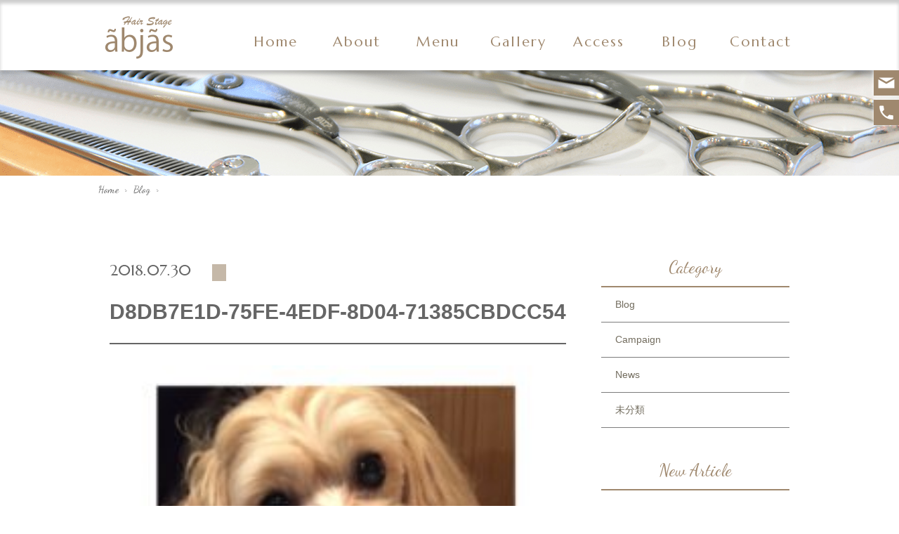

--- FILE ---
content_type: text/html; charset=UTF-8
request_url: http://anpians.com/2018/07/30/%E3%81%9F%E3%81%BE%E3%82%84%E3%81%95%E3%82%93/d8db7e1d-75fe-4edf-8d04-71385cbdcc54/
body_size: 8812
content:
<!DOCTYPE html>
<html dir="ltr" lang="ja">
<head>
<meta charset="UTF-8">
	<meta name="viewport" content="width=1100">
	<meta name="format-detection" content="telephone=no">
<title>
	D8DB7E1D-75FE-4EDF-8D04-71385CBDCC54 | アンピアンス | アンピアンス</title>

<link rel="icon" href="http://anpians.com/wp-content/themes/034/favicon.ico" type="image/x-icon" />
<link rel="shortcut icon" href="http://anpians.com/wp-content/themes/034/favicon.ico" type="image/x-icon" />

<!--[if lt IE 9]>
<script src="http://anpians.com/wp-content/themes/034/js/html5.js"></script>
<script src="http://anpians.com/wp-content/themes/034/js/css3-mediaqueries.js"></script>
<![endif]-->

<!-- lessファイルを読み込みます -->
  <link rel="stylesheet/less" type="text/css" href="http://anpians.com/wp-content/themes/034/less/style.less" />
  
  
  <!-- lessファイルを解釈するJSを読み込みます -->
<script src="//cdnjs.cloudflare.com/ajax/libs/less.js/2.7.2/less.min.js"></script>

<link rel="stylesheet" href="http://anpians.com/wp-content/themes/034/style.css" type="text/css" media="screen">
<link rel="stylesheet" href="http://anpians.com/wp-content/themes/034/css/hamburgers.css" type="text/css" media="screen">
<link rel="stylesheet" href="http://anpians.com/wp-content/themes/034/css/slick-theme.css" type="text/css" media="screen">
<link rel="stylesheet" href="http://anpians.com/wp-content/themes/034/css/slick.css" type="text/css" media="screen">
<!-- <link rel="stylesheet" type="text/css" href="//cdn.jsdelivr.net/jquery.slick/1.6.0/slick.css"/> -->


<!-- <script src="http://anpians.com/wp-content/themes/034/js/jquery.min.js"></script> -->
<script src="http://anpians.com/wp-content/themes/034/js/sharedLib.js"></script>






<script type="text/javascript" src="http://anpians.com/wp-content/themes/034/js/script.js"></script>



		<!-- All in One SEO 4.6.9.1 - aioseo.com -->
		<meta name="robots" content="max-image-preview:large" />
		<link rel="canonical" href="http://anpians.com/2018/07/30/%e3%81%9f%e3%81%be%e3%82%84%e3%81%95%e3%82%93/d8db7e1d-75fe-4edf-8d04-71385cbdcc54/" />
		<meta name="generator" content="All in One SEO (AIOSEO) 4.6.9.1" />
		<meta property="og:locale" content="ja_JP" />
		<meta property="og:site_name" content="アンピアンス |" />
		<meta property="og:type" content="article" />
		<meta property="og:title" content="D8DB7E1D-75FE-4EDF-8D04-71385CBDCC54 | アンピアンス" />
		<meta property="og:url" content="http://anpians.com/2018/07/30/%e3%81%9f%e3%81%be%e3%82%84%e3%81%95%e3%82%93/d8db7e1d-75fe-4edf-8d04-71385cbdcc54/" />
		<meta property="article:published_time" content="2018-07-30T07:18:49+00:00" />
		<meta property="article:modified_time" content="2018-07-30T07:18:49+00:00" />
		<meta name="twitter:card" content="summary" />
		<meta name="twitter:title" content="D8DB7E1D-75FE-4EDF-8D04-71385CBDCC54 | アンピアンス" />
		<script type="application/ld+json" class="aioseo-schema">
			{"@context":"https:\/\/schema.org","@graph":[{"@type":"BreadcrumbList","@id":"http:\/\/anpians.com\/2018\/07\/30\/%e3%81%9f%e3%81%be%e3%82%84%e3%81%95%e3%82%93\/d8db7e1d-75fe-4edf-8d04-71385cbdcc54\/#breadcrumblist","itemListElement":[{"@type":"ListItem","@id":"http:\/\/anpians.com\/#listItem","position":1,"name":"\u5bb6","item":"http:\/\/anpians.com\/","nextItem":"http:\/\/anpians.com\/2018\/07\/30\/%e3%81%9f%e3%81%be%e3%82%84%e3%81%95%e3%82%93\/d8db7e1d-75fe-4edf-8d04-71385cbdcc54\/#listItem"},{"@type":"ListItem","@id":"http:\/\/anpians.com\/2018\/07\/30\/%e3%81%9f%e3%81%be%e3%82%84%e3%81%95%e3%82%93\/d8db7e1d-75fe-4edf-8d04-71385cbdcc54\/#listItem","position":2,"name":"D8DB7E1D-75FE-4EDF-8D04-71385CBDCC54","previousItem":"http:\/\/anpians.com\/#listItem"}]},{"@type":"ItemPage","@id":"http:\/\/anpians.com\/2018\/07\/30\/%e3%81%9f%e3%81%be%e3%82%84%e3%81%95%e3%82%93\/d8db7e1d-75fe-4edf-8d04-71385cbdcc54\/#itempage","url":"http:\/\/anpians.com\/2018\/07\/30\/%e3%81%9f%e3%81%be%e3%82%84%e3%81%95%e3%82%93\/d8db7e1d-75fe-4edf-8d04-71385cbdcc54\/","name":"D8DB7E1D-75FE-4EDF-8D04-71385CBDCC54 | \u30a2\u30f3\u30d4\u30a2\u30f3\u30b9","inLanguage":"ja","isPartOf":{"@id":"http:\/\/anpians.com\/#website"},"breadcrumb":{"@id":"http:\/\/anpians.com\/2018\/07\/30\/%e3%81%9f%e3%81%be%e3%82%84%e3%81%95%e3%82%93\/d8db7e1d-75fe-4edf-8d04-71385cbdcc54\/#breadcrumblist"},"author":{"@id":"http:\/\/anpians.com\/author\/anpians\/#author"},"creator":{"@id":"http:\/\/anpians.com\/author\/anpians\/#author"},"datePublished":"2018-07-30T16:18:49+09:00","dateModified":"2018-07-30T16:18:49+09:00"},{"@type":"Organization","@id":"http:\/\/anpians.com\/#organization","name":"\u30a2\u30f3\u30d4\u30a2\u30f3\u30b9","url":"http:\/\/anpians.com\/"},{"@type":"Person","@id":"http:\/\/anpians.com\/author\/anpians\/#author","url":"http:\/\/anpians.com\/author\/anpians\/","name":"anpians","image":{"@type":"ImageObject","@id":"http:\/\/anpians.com\/2018\/07\/30\/%e3%81%9f%e3%81%be%e3%82%84%e3%81%95%e3%82%93\/d8db7e1d-75fe-4edf-8d04-71385cbdcc54\/#authorImage","url":"https:\/\/secure.gravatar.com\/avatar\/93f89923a95161883317df251890cc39993c65c7b8b52a91d4178763939d57f1?s=96&d=mm&r=g","width":96,"height":96,"caption":"anpians"}},{"@type":"WebSite","@id":"http:\/\/anpians.com\/#website","url":"http:\/\/anpians.com\/","name":"\u30a2\u30f3\u30d4\u30a2\u30f3\u30b9","inLanguage":"ja","publisher":{"@id":"http:\/\/anpians.com\/#organization"}}]}
		</script>
		<!-- All in One SEO -->

<link rel="alternate" title="oEmbed (JSON)" type="application/json+oembed" href="http://anpians.com/wp-json/oembed/1.0/embed?url=http%3A%2F%2Fanpians.com%2F2018%2F07%2F30%2F%25e3%2581%259f%25e3%2581%25be%25e3%2582%2584%25e3%2581%2595%25e3%2582%2593%2Fd8db7e1d-75fe-4edf-8d04-71385cbdcc54%2F" />
<link rel="alternate" title="oEmbed (XML)" type="text/xml+oembed" href="http://anpians.com/wp-json/oembed/1.0/embed?url=http%3A%2F%2Fanpians.com%2F2018%2F07%2F30%2F%25e3%2581%259f%25e3%2581%25be%25e3%2582%2584%25e3%2581%2595%25e3%2582%2593%2Fd8db7e1d-75fe-4edf-8d04-71385cbdcc54%2F&#038;format=xml" />
<style id='wp-img-auto-sizes-contain-inline-css' type='text/css'>
img:is([sizes=auto i],[sizes^="auto," i]){contain-intrinsic-size:3000px 1500px}
/*# sourceURL=wp-img-auto-sizes-contain-inline-css */
</style>
<link rel='stylesheet' id='sbi_styles-css' href='http://anpians.com/wp-content/plugins/instagram-feed/css/sbi-styles.min.css?ver=6.8.0' type='text/css' media='all' />
<style id='wp-block-library-inline-css' type='text/css'>
:root{--wp-block-synced-color:#7a00df;--wp-block-synced-color--rgb:122,0,223;--wp-bound-block-color:var(--wp-block-synced-color);--wp-editor-canvas-background:#ddd;--wp-admin-theme-color:#007cba;--wp-admin-theme-color--rgb:0,124,186;--wp-admin-theme-color-darker-10:#006ba1;--wp-admin-theme-color-darker-10--rgb:0,107,160.5;--wp-admin-theme-color-darker-20:#005a87;--wp-admin-theme-color-darker-20--rgb:0,90,135;--wp-admin-border-width-focus:2px}@media (min-resolution:192dpi){:root{--wp-admin-border-width-focus:1.5px}}.wp-element-button{cursor:pointer}:root .has-very-light-gray-background-color{background-color:#eee}:root .has-very-dark-gray-background-color{background-color:#313131}:root .has-very-light-gray-color{color:#eee}:root .has-very-dark-gray-color{color:#313131}:root .has-vivid-green-cyan-to-vivid-cyan-blue-gradient-background{background:linear-gradient(135deg,#00d084,#0693e3)}:root .has-purple-crush-gradient-background{background:linear-gradient(135deg,#34e2e4,#4721fb 50%,#ab1dfe)}:root .has-hazy-dawn-gradient-background{background:linear-gradient(135deg,#faaca8,#dad0ec)}:root .has-subdued-olive-gradient-background{background:linear-gradient(135deg,#fafae1,#67a671)}:root .has-atomic-cream-gradient-background{background:linear-gradient(135deg,#fdd79a,#004a59)}:root .has-nightshade-gradient-background{background:linear-gradient(135deg,#330968,#31cdcf)}:root .has-midnight-gradient-background{background:linear-gradient(135deg,#020381,#2874fc)}:root{--wp--preset--font-size--normal:16px;--wp--preset--font-size--huge:42px}.has-regular-font-size{font-size:1em}.has-larger-font-size{font-size:2.625em}.has-normal-font-size{font-size:var(--wp--preset--font-size--normal)}.has-huge-font-size{font-size:var(--wp--preset--font-size--huge)}.has-text-align-center{text-align:center}.has-text-align-left{text-align:left}.has-text-align-right{text-align:right}.has-fit-text{white-space:nowrap!important}#end-resizable-editor-section{display:none}.aligncenter{clear:both}.items-justified-left{justify-content:flex-start}.items-justified-center{justify-content:center}.items-justified-right{justify-content:flex-end}.items-justified-space-between{justify-content:space-between}.screen-reader-text{border:0;clip-path:inset(50%);height:1px;margin:-1px;overflow:hidden;padding:0;position:absolute;width:1px;word-wrap:normal!important}.screen-reader-text:focus{background-color:#ddd;clip-path:none;color:#444;display:block;font-size:1em;height:auto;left:5px;line-height:normal;padding:15px 23px 14px;text-decoration:none;top:5px;width:auto;z-index:100000}html :where(.has-border-color){border-style:solid}html :where([style*=border-top-color]){border-top-style:solid}html :where([style*=border-right-color]){border-right-style:solid}html :where([style*=border-bottom-color]){border-bottom-style:solid}html :where([style*=border-left-color]){border-left-style:solid}html :where([style*=border-width]){border-style:solid}html :where([style*=border-top-width]){border-top-style:solid}html :where([style*=border-right-width]){border-right-style:solid}html :where([style*=border-bottom-width]){border-bottom-style:solid}html :where([style*=border-left-width]){border-left-style:solid}html :where(img[class*=wp-image-]){height:auto;max-width:100%}:where(figure){margin:0 0 1em}html :where(.is-position-sticky){--wp-admin--admin-bar--position-offset:var(--wp-admin--admin-bar--height,0px)}@media screen and (max-width:600px){html :where(.is-position-sticky){--wp-admin--admin-bar--position-offset:0px}}

/*# sourceURL=wp-block-library-inline-css */
</style><style id='global-styles-inline-css' type='text/css'>
:root{--wp--preset--aspect-ratio--square: 1;--wp--preset--aspect-ratio--4-3: 4/3;--wp--preset--aspect-ratio--3-4: 3/4;--wp--preset--aspect-ratio--3-2: 3/2;--wp--preset--aspect-ratio--2-3: 2/3;--wp--preset--aspect-ratio--16-9: 16/9;--wp--preset--aspect-ratio--9-16: 9/16;--wp--preset--color--black: #000000;--wp--preset--color--cyan-bluish-gray: #abb8c3;--wp--preset--color--white: #ffffff;--wp--preset--color--pale-pink: #f78da7;--wp--preset--color--vivid-red: #cf2e2e;--wp--preset--color--luminous-vivid-orange: #ff6900;--wp--preset--color--luminous-vivid-amber: #fcb900;--wp--preset--color--light-green-cyan: #7bdcb5;--wp--preset--color--vivid-green-cyan: #00d084;--wp--preset--color--pale-cyan-blue: #8ed1fc;--wp--preset--color--vivid-cyan-blue: #0693e3;--wp--preset--color--vivid-purple: #9b51e0;--wp--preset--gradient--vivid-cyan-blue-to-vivid-purple: linear-gradient(135deg,rgb(6,147,227) 0%,rgb(155,81,224) 100%);--wp--preset--gradient--light-green-cyan-to-vivid-green-cyan: linear-gradient(135deg,rgb(122,220,180) 0%,rgb(0,208,130) 100%);--wp--preset--gradient--luminous-vivid-amber-to-luminous-vivid-orange: linear-gradient(135deg,rgb(252,185,0) 0%,rgb(255,105,0) 100%);--wp--preset--gradient--luminous-vivid-orange-to-vivid-red: linear-gradient(135deg,rgb(255,105,0) 0%,rgb(207,46,46) 100%);--wp--preset--gradient--very-light-gray-to-cyan-bluish-gray: linear-gradient(135deg,rgb(238,238,238) 0%,rgb(169,184,195) 100%);--wp--preset--gradient--cool-to-warm-spectrum: linear-gradient(135deg,rgb(74,234,220) 0%,rgb(151,120,209) 20%,rgb(207,42,186) 40%,rgb(238,44,130) 60%,rgb(251,105,98) 80%,rgb(254,248,76) 100%);--wp--preset--gradient--blush-light-purple: linear-gradient(135deg,rgb(255,206,236) 0%,rgb(152,150,240) 100%);--wp--preset--gradient--blush-bordeaux: linear-gradient(135deg,rgb(254,205,165) 0%,rgb(254,45,45) 50%,rgb(107,0,62) 100%);--wp--preset--gradient--luminous-dusk: linear-gradient(135deg,rgb(255,203,112) 0%,rgb(199,81,192) 50%,rgb(65,88,208) 100%);--wp--preset--gradient--pale-ocean: linear-gradient(135deg,rgb(255,245,203) 0%,rgb(182,227,212) 50%,rgb(51,167,181) 100%);--wp--preset--gradient--electric-grass: linear-gradient(135deg,rgb(202,248,128) 0%,rgb(113,206,126) 100%);--wp--preset--gradient--midnight: linear-gradient(135deg,rgb(2,3,129) 0%,rgb(40,116,252) 100%);--wp--preset--font-size--small: 13px;--wp--preset--font-size--medium: 20px;--wp--preset--font-size--large: 36px;--wp--preset--font-size--x-large: 42px;--wp--preset--spacing--20: 0.44rem;--wp--preset--spacing--30: 0.67rem;--wp--preset--spacing--40: 1rem;--wp--preset--spacing--50: 1.5rem;--wp--preset--spacing--60: 2.25rem;--wp--preset--spacing--70: 3.38rem;--wp--preset--spacing--80: 5.06rem;--wp--preset--shadow--natural: 6px 6px 9px rgba(0, 0, 0, 0.2);--wp--preset--shadow--deep: 12px 12px 50px rgba(0, 0, 0, 0.4);--wp--preset--shadow--sharp: 6px 6px 0px rgba(0, 0, 0, 0.2);--wp--preset--shadow--outlined: 6px 6px 0px -3px rgb(255, 255, 255), 6px 6px rgb(0, 0, 0);--wp--preset--shadow--crisp: 6px 6px 0px rgb(0, 0, 0);}:where(.is-layout-flex){gap: 0.5em;}:where(.is-layout-grid){gap: 0.5em;}body .is-layout-flex{display: flex;}.is-layout-flex{flex-wrap: wrap;align-items: center;}.is-layout-flex > :is(*, div){margin: 0;}body .is-layout-grid{display: grid;}.is-layout-grid > :is(*, div){margin: 0;}:where(.wp-block-columns.is-layout-flex){gap: 2em;}:where(.wp-block-columns.is-layout-grid){gap: 2em;}:where(.wp-block-post-template.is-layout-flex){gap: 1.25em;}:where(.wp-block-post-template.is-layout-grid){gap: 1.25em;}.has-black-color{color: var(--wp--preset--color--black) !important;}.has-cyan-bluish-gray-color{color: var(--wp--preset--color--cyan-bluish-gray) !important;}.has-white-color{color: var(--wp--preset--color--white) !important;}.has-pale-pink-color{color: var(--wp--preset--color--pale-pink) !important;}.has-vivid-red-color{color: var(--wp--preset--color--vivid-red) !important;}.has-luminous-vivid-orange-color{color: var(--wp--preset--color--luminous-vivid-orange) !important;}.has-luminous-vivid-amber-color{color: var(--wp--preset--color--luminous-vivid-amber) !important;}.has-light-green-cyan-color{color: var(--wp--preset--color--light-green-cyan) !important;}.has-vivid-green-cyan-color{color: var(--wp--preset--color--vivid-green-cyan) !important;}.has-pale-cyan-blue-color{color: var(--wp--preset--color--pale-cyan-blue) !important;}.has-vivid-cyan-blue-color{color: var(--wp--preset--color--vivid-cyan-blue) !important;}.has-vivid-purple-color{color: var(--wp--preset--color--vivid-purple) !important;}.has-black-background-color{background-color: var(--wp--preset--color--black) !important;}.has-cyan-bluish-gray-background-color{background-color: var(--wp--preset--color--cyan-bluish-gray) !important;}.has-white-background-color{background-color: var(--wp--preset--color--white) !important;}.has-pale-pink-background-color{background-color: var(--wp--preset--color--pale-pink) !important;}.has-vivid-red-background-color{background-color: var(--wp--preset--color--vivid-red) !important;}.has-luminous-vivid-orange-background-color{background-color: var(--wp--preset--color--luminous-vivid-orange) !important;}.has-luminous-vivid-amber-background-color{background-color: var(--wp--preset--color--luminous-vivid-amber) !important;}.has-light-green-cyan-background-color{background-color: var(--wp--preset--color--light-green-cyan) !important;}.has-vivid-green-cyan-background-color{background-color: var(--wp--preset--color--vivid-green-cyan) !important;}.has-pale-cyan-blue-background-color{background-color: var(--wp--preset--color--pale-cyan-blue) !important;}.has-vivid-cyan-blue-background-color{background-color: var(--wp--preset--color--vivid-cyan-blue) !important;}.has-vivid-purple-background-color{background-color: var(--wp--preset--color--vivid-purple) !important;}.has-black-border-color{border-color: var(--wp--preset--color--black) !important;}.has-cyan-bluish-gray-border-color{border-color: var(--wp--preset--color--cyan-bluish-gray) !important;}.has-white-border-color{border-color: var(--wp--preset--color--white) !important;}.has-pale-pink-border-color{border-color: var(--wp--preset--color--pale-pink) !important;}.has-vivid-red-border-color{border-color: var(--wp--preset--color--vivid-red) !important;}.has-luminous-vivid-orange-border-color{border-color: var(--wp--preset--color--luminous-vivid-orange) !important;}.has-luminous-vivid-amber-border-color{border-color: var(--wp--preset--color--luminous-vivid-amber) !important;}.has-light-green-cyan-border-color{border-color: var(--wp--preset--color--light-green-cyan) !important;}.has-vivid-green-cyan-border-color{border-color: var(--wp--preset--color--vivid-green-cyan) !important;}.has-pale-cyan-blue-border-color{border-color: var(--wp--preset--color--pale-cyan-blue) !important;}.has-vivid-cyan-blue-border-color{border-color: var(--wp--preset--color--vivid-cyan-blue) !important;}.has-vivid-purple-border-color{border-color: var(--wp--preset--color--vivid-purple) !important;}.has-vivid-cyan-blue-to-vivid-purple-gradient-background{background: var(--wp--preset--gradient--vivid-cyan-blue-to-vivid-purple) !important;}.has-light-green-cyan-to-vivid-green-cyan-gradient-background{background: var(--wp--preset--gradient--light-green-cyan-to-vivid-green-cyan) !important;}.has-luminous-vivid-amber-to-luminous-vivid-orange-gradient-background{background: var(--wp--preset--gradient--luminous-vivid-amber-to-luminous-vivid-orange) !important;}.has-luminous-vivid-orange-to-vivid-red-gradient-background{background: var(--wp--preset--gradient--luminous-vivid-orange-to-vivid-red) !important;}.has-very-light-gray-to-cyan-bluish-gray-gradient-background{background: var(--wp--preset--gradient--very-light-gray-to-cyan-bluish-gray) !important;}.has-cool-to-warm-spectrum-gradient-background{background: var(--wp--preset--gradient--cool-to-warm-spectrum) !important;}.has-blush-light-purple-gradient-background{background: var(--wp--preset--gradient--blush-light-purple) !important;}.has-blush-bordeaux-gradient-background{background: var(--wp--preset--gradient--blush-bordeaux) !important;}.has-luminous-dusk-gradient-background{background: var(--wp--preset--gradient--luminous-dusk) !important;}.has-pale-ocean-gradient-background{background: var(--wp--preset--gradient--pale-ocean) !important;}.has-electric-grass-gradient-background{background: var(--wp--preset--gradient--electric-grass) !important;}.has-midnight-gradient-background{background: var(--wp--preset--gradient--midnight) !important;}.has-small-font-size{font-size: var(--wp--preset--font-size--small) !important;}.has-medium-font-size{font-size: var(--wp--preset--font-size--medium) !important;}.has-large-font-size{font-size: var(--wp--preset--font-size--large) !important;}.has-x-large-font-size{font-size: var(--wp--preset--font-size--x-large) !important;}
/*# sourceURL=global-styles-inline-css */
</style>

<style id='classic-theme-styles-inline-css' type='text/css'>
/*! This file is auto-generated */
.wp-block-button__link{color:#fff;background-color:#32373c;border-radius:9999px;box-shadow:none;text-decoration:none;padding:calc(.667em + 2px) calc(1.333em + 2px);font-size:1.125em}.wp-block-file__button{background:#32373c;color:#fff;text-decoration:none}
/*# sourceURL=/wp-includes/css/classic-themes.min.css */
</style>
<link rel="https://api.w.org/" href="http://anpians.com/wp-json/" /><link rel="alternate" title="JSON" type="application/json" href="http://anpians.com/wp-json/wp/v2/media/351" /><link rel="stylesheet" href="http://anpians.com/wp-content/plugins/sungrove/custorm.css.php" type="text/css" media="all"><script src="http://anpians.com/wp-content/plugins/sungrove/desvg.js"></script><script src="http://anpians.com/wp-content/plugins/sungrove/script.js"></script><style type="text/css">.recentcomments a{display:inline !important;padding:0 !important;margin:0 !important;}</style>

</head>


<body>

	


<header>


		<nav id="sp_memu">
			
			<div class="f_box f_h_sb">
				<div class="header_logo">
					<img src="http://anpians.com/wp-content/themes/034/img/logo@2x.png" alt="ãbjãs">
<!-- 					<div class="icon-logo tfbc"><span class="clearText">ãbjãs</span></div> -->
				</div>
				<button class="tel_btn"><a href="tel:0422232275"><span class="icon-phone"></span></a></button>
				<button class="hamburger hamburger--elastic" type="button" aria-label="MENU" aria-controls="navigation">
				  <span class="hamburger-box">
				    <span class="hamburger-inner"></span>
				  </span>
				</button>
			</div>
			
			<div class="header_menu_sp_bg"></div>
			
			<div id="navigation" class="header_menu_sp">
			  <div class="sp_footer f_box f_h_sb">
					
					<ul class="sp_menu">
						<li><a href="http://anpians.com/">Home</a></li>
						<li><a href="http://anpians.com/about">About</a></li>
						<li><a href="http://anpians.com/menu">Menu</a></li>
						<li><a href="http://anpians.com/gallery">Gallery</a></li>
						<li><a href="http://anpians.com/access">Access</a></li>
						<li><a class="sp_blog" href="javascript:SpToggleMenu.toggle('navigation', 'blog');">Blog</a><ul class="sp_blog_sub">
							<li><a href="http://anpians.com/category/blog">Blog</a></li>
							<li><a href="http://anpians.com/category/campaign">Campaign</a></li>
							<li><a href="http://anpians.com/category/news">News</a></li>
						</ul></li>
						<li><a href="http://anpians.com/contact">Contact</a></li>
					</ul>
				</div>
			</div>
		</nav>

	
		<nav id="nemu_bar" class="sub f_box">
		<div class="nemu_bar_box f_box f_h_sb">
			<div id="logo_sub_two">
				<a href="http://anpians.com/">
					<img src="http://anpians.com/wp-content/themes/034/img/logo@2x.png" alt="ãbjãs">
<!-- 					<div class="icon-logo hover_c"><span class="clearText">ãbjãs</span></div> -->
				</a>
	
			</div>
			<ul id="fade-in2" class="dropmenu f_box f_h_sb">
				<li class="hover_c"><a href="http://anpians.com/" class="hover_c">Home</a></li>
				<li class="hover_c"><a href="http://anpians.com/about" class="">About</a></li>
				<li class="hover_c"><a href="http://anpians.com/menu" class="">Menu</a></li>
				<li class="hover_c"><a href="http://anpians.com/gallery" class="">Gallery</a></li>
				<li class="hover_c"><a href="http://anpians.com/access" class="">Access</a></li>
				<li class="hover_c"><span>Blog</span><ul>
					<li><a href="http://anpians.com/category/blog">Blog</a></li>
					<li><a href="http://anpians.com/category/campaign">Campaign</a></li>
					<li><a href="http://anpians.com/category/news">News</a></li>
				</ul></li>
				<li class="hover_c"><a href="http://anpians.com/contact" class="">Contact</a></li>
			</ul>
		</div>
	</nav>
	

		
</header>

<div id="contents" class="blog_article blog sub_page">
	<div id="headerImg">
		<div><p></p></div>
	</div>
	
	<nav class="breadcrumb">
		<div class="breadcrumb_box f_box">
			<a href="http://anpians.com/" rel="index up up up">Home</a>
			&nbsp;&nbsp;>&nbsp;&nbsp;
			<a href="http://anpians.com/blog" rel="index up up up">Blog</a>
			&nbsp;&nbsp;>&nbsp;&nbsp;
			<a href="http://anpians.com/category/" rel="index up up up" class="span"></a>
		</div>
	</nav>	
	
	<div class="pc">
	<ul class="sns">
		<li><a href="http://anpians.com/contact" target="_blank" class="hover_c"><span class="icon-mail tfbc bg_fff fs36"></span></a></li>
		<li><a href="tel:0422232275" target="_blank" class="hover_c"><span class="icon-mobile tfbc bg_fff fs36"></span></a></li>
	</ul>
</div>	
	<section>
		<div id="contents_blog">
			<div class="area mb30 pt80 scrollup">
				
				<div class="f_box mb80">
					
					<div class="blog_contents">
						
						
						<div class="data">2018.07.30<span></span></div>
						<h4 class="blog_title">D8DB7E1D-75FE-4EDF-8D04-71385CBDCC54</h4>
						<div class="blogtxt">
														
														<p class="attachment"><a href='http://anpians.com/wp-content/uploads/2018/07/D8DB7E1D-75FE-4EDF-8D04-71385CBDCC54.jpeg'><img fetchpriority="high" decoding="async" width="225" height="300" src="http://anpians.com/wp-content/uploads/2018/07/D8DB7E1D-75FE-4EDF-8D04-71385CBDCC54-225x300.jpeg" class="attachment-medium size-medium" alt="" srcset="http://anpians.com/wp-content/uploads/2018/07/D8DB7E1D-75FE-4EDF-8D04-71385CBDCC54-225x300.jpeg 225w, http://anpians.com/wp-content/uploads/2018/07/D8DB7E1D-75FE-4EDF-8D04-71385CBDCC54-768x1024.jpeg 768w, http://anpians.com/wp-content/uploads/2018/07/D8DB7E1D-75FE-4EDF-8D04-71385CBDCC54.jpeg 1920w" sizes="(max-width: 225px) 100vw, 225px" /></a></p>
							
													</div>
						
						<div class="f_box scrollup">
							<a class="sbi_load_btn mb50 hover_c" href="http://anpians.com/blog"><p><　新着記事一覧へ戻る</p></a>
						</div>
						
						
						
				
				
				
				
				
				
					</div>
					
					<div class="sidebar">
						<div>
							<div class="sidebar_title">Category</div>
							<ul>
																<li><a href="http://anpians.com/category/blog/">Blog</a></li>
																<li><a href="http://anpians.com/category/campaign/">Campaign</a></li>
																<li><a href="http://anpians.com/category/news/">News</a></li>
																<li><a href="http://anpians.com/category/%e6%9c%aa%e5%88%86%e9%a1%9e/">未分類</a></li>
															</ul>
							

						</div>
						
						<div>
							<div class="sidebar_title">New Article</div>
							<ul class="news">
								
																																
								<li>
									<a href="http://anpians.com/2026/01/24/2026%e5%b9%b4%f0%9f%8c%85/">
										<div class="f_box">
											<div>
												<div class="news_data">2026.01.24</div>
												<div>
													2026年🌅												</div>
											</div>
										</div>
									</a>
								</li>
								
																								
								<li>
									<a href="http://anpians.com/2025/08/03/%e5%a4%8f%e4%bc%91%e3%81%bf%e3%81%ae%e3%81%8a%e7%9f%a5%e3%82%89%e3%81%9b%f0%9f%8f%9d%ef%b8%8f/">
										<div class="f_box">
											<div>
												<div class="news_data">2025.08.03</div>
												<div>
													夏休みのお知らせ🏝️												</div>
											</div>
										</div>
									</a>
								</li>
								
																								
								<li>
									<a href="http://anpians.com/2024/12/27/%e5%b9%b4%e6%9c%ab%e5%b9%b4%e5%a7%8b%e3%81%ae%e3%81%8a%e7%9f%a5%e3%82%89%e3%81%9b-2/">
										<div class="f_box">
											<div>
												<div class="news_data">2024.12.27</div>
												<div>
													年末年始のお知らせ												</div>
											</div>
										</div>
									</a>
								</li>
								
																
							</ul>
							
						</div>
						
<!--
						<div class="archive">
							<div class="sidebar_title">Archive</div>
							
							<ul>
									<li><a href='http://anpians.com/2026/01/'>2026年1月</a></li>
	<li><a href='http://anpians.com/2025/08/'>2025年8月</a></li>
	<li><a href='http://anpians.com/2024/12/'>2024年12月</a></li>
	<li><a href='http://anpians.com/2024/09/'>2024年9月</a></li>
	<li><a href='http://anpians.com/2024/01/'>2024年1月</a></li>
	<li><a href='http://anpians.com/2023/01/'>2023年1月</a></li>
	<li><a href='http://anpians.com/2022/07/'>2022年7月</a></li>
	<li><a href='http://anpians.com/2022/01/'>2022年1月</a></li>
	<li><a href='http://anpians.com/2021/11/'>2021年11月</a></li>
	<li><a href='http://anpians.com/2021/08/'>2021年8月</a></li>
	<li><a href='http://anpians.com/2021/06/'>2021年6月</a></li>
	<li><a href='http://anpians.com/2021/01/'>2021年1月</a></li>
							</ul>
						</div>
-->
						
<!--
						<div class="search">
														<form method="get" action="http://anpians.com/">
								<div class="f_box">
									<input class="search_box" name="s" type="text" placeholder="ブログ内を検索する...">
									<div class="search_btn_box f_box f_center f_h_center">
										
										
										
										
									<input class="search_btn" type="image" src="http://anpians.com/wp-content/themes/034/img/blog/search.png">
									</div>
								</div>
							</form>
							　

						</div>
-->

						
					</div>
				</div>
				
				



			


				
				
				
			</div>		
<!--
	</section>
	
</div>  
--> 





					<div id="cta">
						<div class="f_box f_h_sb">
							
							<div class="f_box f_h_sb f_center">
								<div class="footer_logo pc">
									<img src="http://anpians.com/wp-content/themes/034/img/logo@2x.png" alt="ãbjãs">
<!-- 									<div class="icon-logo fc_fff"><span class="clearText">ãbjãs</span></div> -->
								</div>
								
								<div class="footer_txt pc">
									<div>Open 9：30～19：00<br />&nbsp;&nbsp;&nbsp;（パーマ・カラー17：00まで<br />&nbsp;&nbsp;&nbsp;&nbsp;&nbsp;/カット18：00まで）</div>
									<div>Close 月曜日・火曜日</div>
								</div>
							</div>
							
							<div class="tel">
								<a href="tel:0422232275">
									
									<label>お電話でのお問い合わせ</label>
									<div class="icon-mobile">
										<span>0422-23-2275</span>
									</div>
									<label class="fs10 mt10"><div class="sp">Open 10:00-19:00   Close 月曜日・火曜日</div></label>
								</a>
							</div>
							
							<div class="tel_txt hover_c">
								<a href="http://anpians.com/contact">
									
									<label>メールでのお問い合わせ</label>
									<div class="icon-mail mt22">
										<span>>  Contact Form</span>
									</div>
								</a>
							</div>
	
						</div>
					</div>
				</article>
			</section>
		</div>
		
		
		<footer id="bottom_space">
			
			<div id="footermenu">
					
				<div class="tac pc">
					
					<div class="pc pb30">
						<ul class="f_box f_h_sb">
							<li><a href="http://anpians.com/" class="hover_c">Home</a></li>
							<li><a href="http://anpians.com/about" class="hover_c">About</a></li>
							<li><a href="http://anpians.com/menu" class="hover_c">Menu</a></li>
							<li><a href="http://anpians.com/gallery" class="hover_c">Gallery</a></li>
							<li><a href="http://anpians.com/access" class="hover_c">Access</a></li>
							<li><a href="http://anpians.com/category/blog">Blog</a></li>
							<li><a href="http://anpians.com/category/campaign">Campaign</a></li>
							<li><a href="http://anpians.com/category/news">News</a></li>
							<li><a href="http://anpians.com/contact" class="hover_c">Contact</a></li>
						</ul>
						
					</div>

					<div class="footer_address">
						Hair Stage ãbjãs<br />
						〒180-0004 東京都武蔵野市吉祥寺本町2-12-13 TNコラム3F<br />
						Tel:0422-23-2275
					</div>

					
				</div>
				
			</div>
			<div class="sp">
				<div class="sp_footer">
					<ul class="sp_menu">
						<li><a href="http://anpians.com/">Home</a></li>
						<li><a href="http://anpians.com/about">About</a></li>
						<li><a href="http://anpians.com/menu">Menu</a></li>
						<li><a href="http://anpians.com/gallery">Gallery</a></li>
						<li><a href="http://anpians.com/access">Access</a></li>
						<li><a class="sp_blog" href="javascript:SpToggleMenu.toggle('bottom_space', 'blog');">Blog</a><ul class="sp_blog_sub">
							<li><a href="http://anpians.com/category/blog">Blog</a></li>
							<li><a href="http://anpians.com/category/campaign">Campaign</a></li>
							<li><a href="http://anpians.com/category/news">News</a></li>
						</ul></li>
					</ul>
				</div>
				
				<div class="footer_logo mb0">
					<img src="http://anpians.com/wp-content/themes/034/img/logo@2x.png" alt="ãbjãs">
<!-- 								<div class="icon-logo tfbc mt50 mb0"><span class="clearText">ãbjãs</span></div> -->

				</div>
				<div class="footer_address pc">
					Hair Stage ãbjãs<br />
					〒180-0004 東京都武蔵野市吉祥寺本町2-12-13 TNコラム3F<br />
					Tel:0422-23-2275
				</div>
				<div class="footer_address sp">
					〒180-0004 東京都武蔵野市吉祥寺本町<br />2-12-13 TNコラム3F<br />
					Tel:0422-23-2275
				</div>
			</div>
			

		
			<div id="copyright">Copyright &copy; 2026 アンピアンス All Rights Reserved.</div>
			
			


		<div class="gototop"><a href="#" class="hover_c"><img src="http://anpians.com/wp-content/themes/034/img/backtotop.png" alt="shine"></a></div>
		
		
							
		</footer>
		
		
		




<script type="speculationrules">
{"prefetch":[{"source":"document","where":{"and":[{"href_matches":"/*"},{"not":{"href_matches":["/wp-*.php","/wp-admin/*","/wp-content/uploads/*","/wp-content/*","/wp-content/plugins/*","/wp-content/themes/034/*","/*\\?(.+)"]}},{"not":{"selector_matches":"a[rel~=\"nofollow\"]"}},{"not":{"selector_matches":".no-prefetch, .no-prefetch a"}}]},"eagerness":"conservative"}]}
</script>
<!-- Instagram Feed JS -->
<script type="text/javascript">
var sbiajaxurl = "http://anpians.com/wp-admin/admin-ajax.php";
</script>




<!-- skrollrはbodyタグの終了直前に入れます -->
<!--
<script type="text/javascript" src="http://anpians.com/wp-content/themes/034/js/skrollr.js"></script>

<script type="text/javascript">
	//var s = skrollr.init();
</script>
-->

<!--
<script>
$(function(){
    $(window).scroll(function(){ //スクロールイベント
        var y = jQuery(this).scrollTop();
        $("#scroll").text("スクロール量：" + y); //追加
    });
});
</script>


<p id="scroll"></p>
-->
</body>
</html>

--- FILE ---
content_type: text/css
request_url: http://anpians.com/wp-content/themes/034/style.css
body_size: 2468
content:
@charset "utf-8";
/*
Theme Name: テンプレート 034
Theme URI: http://wordpress.org/
Description: demo_sample
Author: sungrove
Version: 1.0
License: GNU General Public License
License URI: license.txt
Tags: sungrove
*/
@import url("css/sanitize.css");



/* MENU BUTTON ANIMETION */
@import url("css/hamburgers.css");


/* FLEX */
@import url("css/pages/flex.css");

/**** リッセト　IN *****/
@import url("css/reset/w.css");
@import url("css/reset/h.css");
@import url("css/reset/mt.css");
@import url("css/reset/mb.css");
@import url("css/reset/ml.css");
@import url("css/reset/mr.css");
@import url("css/reset/pt.css");
@import url("css/reset/pb.css");
@import url("css/reset/pl.css");
@import url("css/reset/pr.css");
/**** リッセト　OUT ****/

/**** Googleフォント IN *****/
@import url("css/font/googlefonts.css");
/**** Googleフォント OUT ****/



/**** Pages IN *****/
@import url("css/pages/common.css");
@import url("css/pages/header.css");
@import url("css/pages/footer.css");
/* @import url("css/pages/home.css"); */
@import url("css/pages/about.css");
@import url("css/pages/menu.css");
@import url("css/pages/staff.css");
@import url("css/pages/access.css");
@import url("css/pages/news.css");
@import url("css/pages/flow.css");
@import url("css/pages/blog.css");
@import url("css/pages/contact.css");


@import url("css/pages/sp.css");
/**** Pages OUT ****/









/*************************
	各セクション　設定 開始
*************************/
#contents .area {
  margin: 0px auto;
  padding: 60px 0 60px;
  width: 1000px;
}

/* about */
#contents #about .area {
  margin: 0px auto;
  padding: 60px 0 60px;
  width: 1000px;
}

/* service */
#contents #service .area {
  margin: 0px auto;
  padding: 80px 0 80px;
  width: 1000px;
}

/* flow */
#contents #flow .area {
  margin: 0px auto;
  padding: 80px 0 80px;
  width: 1000px;
}

/* use */
#contents #use.area {
  margin: 0px auto;
  padding: 80px 0 80px;
  width: 1000px;
}

/* access */
#contents #access .area {
  margin: 0px auto;
  padding: 60px 0 60px;
  width: 1000px;
}

/* contact */
#contents #contact{
  padding: 80px 0 80px;
}
#contents #contact .area {
  margin: 0px auto;
/*   padding: 80px 0 80px; */
  width: 1000px;
}

/* blog */
#contents.blog .area {
  margin: 0px auto;
  padding: 80px 0 80px;
  width: 968px;
  text-align: center;
}

#cta .area {
  margin: 0px auto;
  width: 1000px;
  text-align: center;
}
/*************************
	各セクション　設定 終了
*************************/
















/***************　トップ SILDER　***************/
.top-slider-wrapper {
  overflow: hidden;
  position: relative;
  width: 100%;
}
.top-slider {
  height: calc(100vh - 100px);
}
.top-slider-item {
  display: none;
}
.top-slider a {
  display: block;
}
.top-slider .top-slider-item:nth-of-type(1) span {
  background-image: url('./img/top/mainvisual_01.jpg');
}
.top-slider .top-slider-item:nth-of-type(2) span {
  background-image: url('./img/top/mainvisual_02.jpg');
}
.top-slider-item:nth-of-type(1) span {
  -webkit-animation: imageAnimation01 10s linear infinite 0s;
  animation: imageAnimation01 10s linear infinite 0s;
}
.top-slider-item:nth-of-type(2) span {
  -webkit-animation: imageAnimation02 10s linear infinite 0s;
  animation: imageAnimation02 10s linear infinite 0s;
}
.top-slider span {
  background-position: 50% 50%;
  background-repeat: no-repeat;
  background-size: cover;
  display: block;
  width: 100%;
  height: 100%;
  position: absolute;
  top: 0;
  left: 0;
  z-index: 0;
}
.top-slider-content {
  margin: auto;
  overflow: hidden;
  position: absolute;
  top: 0;
  bottom: 0;
  left: 0;
  right: 0;
  table-layout: fixed;
  vertical-align: middle;
  z-index: 9;
}
.top-slider-logo {
	position: absolute;
	left: 0;
	right: 0;
	margin: 0 auto;
	bottom: 200px;
  width: auto;
  height: auto;
}
#top-slider-content a{
	display: block;
	position: absolute;
	left: 0;
	right: 0;
	bottom: 50px;
	width: 36px;
	height: 26px;
	margin: 0 auto 0;
	transition:0.2s linear;
}
#top-slider-content a:hover{
	bottom: 40px;
}
/************** ライダーアニメーション ****************/

@-webkit-keyframes imageAnimation01 {
  0% {
    -webkit-transform: scale(1);
    transform: scale(1);
    opacity: 1;
  }
  100% {
    -webkit-transform: scale(1.3);
    transform: scale(1.3);
    opacity: 0;
  }
}
@-webkit-keyframes imageAnimation02 {
  0% {
    -webkit-transform: scale(1.3);
    transform: scale(1.3);
    opacity: 1;
  }
  100% {
    -webkit-transform: scale(1);
    transform: scale(1);
    opacity: 0;
  }
}
@keyframes imageAnimation01 {
  0% {
    -webkit-transform: scale(1);
    transform: scale(1);
  }
  100% {
    -webkit-transform: scale(1.3);
    transform: scale(1.3);
  }
}
@keyframes imageAnimation02 {
  0% {
    -webkit-transform: scale(1.3);
    transform: scale(1.3);
  }
  100% {
    -webkit-transform: scale(1);
    transform: scale(1);
  }
}
/*****  スライダー　Loding  ******/
#site-loader-overlay {
  background: #fff;
  opacity: 1;
	position: absolute;
  top: 0px;
  left: 0px;
  width: 100%;
  height: 100%;
  z-index: 99999;
  display: block;
}
#site-loader-spinner {
	display: block;
	z-index: 99999;
  font-size: 10px;
  position: absolute;
  top: 50%;
  top: -webkit-calc(50% - 33px);
  top: calc(50% - 33px);
  top: calc(50% - 33px);
  left: 50%;
  left: -webkit-calc(50% - 33px);
  left: calc(50% - 33px);
  left: calc(50% - 33px);
  -webkit-transform: translateY(-50%);
  -ms-transform: translateY(-50%);
  transform: translateY(-50%);
  -webkit-transform: translateX(-50%);
  -ms-transform: translateX(-50%);
  transform: translateX(-50%);
  text-indent: -9999em;
  -webkit-transform: translateZ(0);
  -ms-transform: translateZ(0);
  transform: translateZ(0);
  -webkit-animation: loading-anime 1.1s infinite linear;
  animation: loading-anime 1.1s infinite linear;
  
  
  
  
  
  border-width: 6px;
  border-style: solid;
  border-color: rgba(159, 136, 110, 0.5) rgba(159, 136, 110, 0.5) rgba(159, 136, 110, 0.5) rgb(159, 136, 110);
  -moz-border-top-colors: none;
  -moz-border-right-colors: none;
  -moz-border-bottom-colors: none;
  -moz-border-left-colors: none;
  border-image: none;
}
#site-loader-spinner,
#site-loader-spinner:after {
  border-radius: 50%;
  width: 60px;
  height: 60px;
}
@-webkit-keyframes loading-anime {
  0% {
    -webkit-transform: rotate(0deg);
    transform: rotate(0deg);
  }
  100% {
    -webkit-transform: rotate(360deg);
    transform: rotate(360deg);
  }
}
@keyframes loading-anime {
  0% {
    -webkit-transform: rotate(0deg);
    transform: rotate(0deg);
  }
  100% {
    -webkit-transform: rotate(360deg);
    transform: rotate(360deg);
  }
}

/***************　トップ SILDER　終了　***************/













#contents .map_div{
	position: relative;
}
#contents .map_box{
	box-shadow: inset 0px 5px 5px rgba(0, 0, 0, 0.5);
	z-index: 1;
	position: absolute;
	height: 300px;
	width: 100%;
	margin-top: -330px;
}

#contents #map {
    height: 300px;
    margin: 0px;
    width: 100%;
    z-index: 0;
    position: relative;
}
#contents #map a{
	background: transparent;
}
#contents #map.map {
    height: 300px;
    margin: 0px 0 10px;
    width: 100%;
    box-shadow: 0px 5px 5px rgba(0,0,0,0.3);
}
#contents .map_link{
	color: #9f886e;
	text-align: right;
	width: 1000px;
	margin: 10px auto 100px;
}
#contents .map_link a{
	font-size: 14px;
	color: #9f886e;
	text-align: right;
}

#contents .map_link a,
#contents .map_link a:hover,
#contents .map_link a:active{
	color: #9f886e;
}



#contents #sb_instagram #sbi_load {
	
	color: #9f886e;
	text-align: right;
	width: 1000px;
	margin: 10px auto 30px;
	padding: 0 !important;
	float: none;
}




#contents #sb_instagram #sbi_load a,
#contents #sb_instagram #sbi_load a:hover,
#contents #sb_instagram #sbi_load a:active{
	background-color: transparent !important;
	font-size: 14px !important;
	color: #9f886e !important;
	text-align: right !important;
}


#contents.gallery #sb_instagram #sbi_load {
	color: #fff;
	text-align: center;
	width: 300px;
	height: 60px;
	margin: 60px auto 30px;
	padding: 0 !important;
	float: none;
}


#contents.gallery #sb_instagram #sbi_load a {
	
	color: #fff !important;
	background-color: #c5b8a8 !important;
	text-align: center !important;
	padding: 10px 0 0 0 !important;
	float: none;
	display: block;
}

#contents.gallery #sb_instagram #sbi_load a:hover,
#contents.gallery #sb_instagram #sbi_load a:active{
	background-color: #c5b8a8 !important;
	font-size: 14px !important;
	color: #fff !important;
	text-align: center !important;
}




#contents .instagram_link{
	color: #9f886e;
	text-align: right;
	width: 1000px;
	margin: 10px auto 100px;
}
#contents .instagram_link a,
#contents .instagram_link a:hover,
#contents .instagram_link a:active{
	font-size: 14px;
	color: #9f886e;
	text-align: right;
}





#contents_blog > span.pc {
	position: relative;
	width: 656px;
	margin-left: 26%;
	margin-left: -webkit-calc(50% - 484px);
	margin-left: calc(50% - 484px);
	display: block;
}


































































#scroll{
	position: fixed;
	left: 0;
	bottom: 0;
	background-color: rgba(0,0,0,0.8);
	color: #fff;
	font-size: 10px;
	padding: 15px;
}

--- FILE ---
content_type: text/css
request_url: http://anpians.com/wp-content/themes/034/css/sanitize.css
body_size: 2122
content:
/*! sanitize.css v3.3.0 | CC0 1.0 Public Domain | github.com/10up/sanitize.css */

/* Latest tested: Android 6, Chrome 48, Edge 13, Firefox 44, Internet Explorer 11, iOS 9, Opera 35, Safari 9, Windows Phone 8.1 */

/*
 * Normalization
 */

abbr[title] {
	text-decoration: underline; /* Chrome 48+, Edge 12+, Internet Explorer 11-, Safari 9+ */
	text-decoration: underline dotted; /* Firefox 40+ */
}

audio:not([controls]) {
	display: none; /* Chrome 44-, iOS 8+, Safari 9+ */
}

b,
strong {
	font-weight: bolder; /* Edge 12+, Safari 6.2+, and Chrome 18+ */
}

button {
	-webkit-appearance: button; /* iOS 8+ */
	overflow: visible; /* Internet Explorer 11- */
}

button,
input {
}

button::-moz-focus-inner, input::-moz-focus-inner {
	border: 0;/* Firefox 4+ */
	padding: 0;/* Firefox 4+ */
}

button:-moz-focusring, input:-moz-focusring {
	outline: 1px dotted ButtonText;/* Firefox 4+ */
}

button,
select {
	text-transform: none; /* Firefox 40+, Internet Explorer 11- */
}

details {
	display: block; /* Edge 12+, Firefox 40+, Internet Explorer 11-, Windows Phone 8.1+ */
}

html {
	-ms-overflow-style: -ms-autohiding-scrollbar; /* Edge 12+, Internet Explorer 11- */
	overflow-y: scroll; /* All browsers without overlaying scrollbars */
	-webkit-text-size-adjust: 100%; /* iOS 8+, Windows Phone 8.1+ */
}

hr {
	overflow: visible; /* Internet Explorer 11-, Edge 12+ */
}

input {
	-webkit-border-radius: 0 /* iOS 8+ */
}

input[type="button"],
	input[type="reset"],
	input[type="submit"] {
	-webkit-appearance: button;/* iOS 8+ */
}

input[type="number"] {
	width: auto;/* Firefox 36+ */
}

input[type="search"] {
	-webkit-appearance: textfield;/* Chrome 45+, Safari 9+ */
}

input[type="search"]::-webkit-search-cancel-button,
		input[type="search"]::-webkit-search-decoration {
	-webkit-appearance: none;/* Chrome 45+, Safari 9+ */
}

main {
	display: block; /* Android 4.3-, Internet Explorer 11-, Windows Phone 8.1+ */
}

pre {
	overflow: auto; /* Internet Explorer 11- */
}

progress {
	display: inline-block; /* Internet Explorer 11-, Windows Phone 8.1+ */
}

summary {
	display: block; /* Firefox 40+, Internet Explorer 11-, Windows Phone 8.1+ */
}

svg:not(:root) {
	overflow: hidden; /* Internet Explorer 11- */
}

template {
	display: none; /* Android 4.3-, Internet Explorer 11-, iOS 7-, Safari 7-, Windows Phone 8.1+ */
}

textarea {
	overflow: auto; /* Edge 12+, Internet Explorer 11- */
}

[hidden] {
	display: none; /* Internet Explorer 10- */
}

/*
 * Universal inheritance
 */

*,
:before,
:after {
	box-sizing: inherit;
}

* {
	font-size: inherit;
	line-height: inherit;
}

:before,
:after {
	text-decoration: inherit;
	vertical-align: inherit;
}

button,
input,
select,
textarea {
	font-family: inherit;
	font-style: inherit;
	font-weight: inherit;
}



/*
 * Opinionated defaults
 */

/* specify the margin and padding of all elements */

* {
	margin: 0;
	padding: 0;
}

/* specify the border style and width of all elements */

*,
:before,
:after {
	border-style: solid;
	border-width: 0;
}

/* remove the tapping delay from clickable elements */

a,
area,
button,
input,
label,
select,
textarea,
[tabindex] {
	-ms-touch-action: manipulation;
	    touch-action: manipulation;
}

/* specify the standard appearance of selects */

select {
	-moz-appearance: none;    /* Firefox 40+ */
	-webkit-appearance: none /* Chrome 45+ */
}

select::-ms-expand {
	display: none;/* Edge 12+, Internet Explorer 11- */
}

select::-ms-value {
	color: currentColor;/* Edge 12+, Internet Explorer 11- */
}

/* use current current as the default fill of svg elements */

svg {
	fill: currentColor;
}

/* specify the progress cursor of updating elements */

[aria-busy="true"] {
	cursor: progress;
}

/* specify the pointer cursor of trigger elements */

[aria-controls] {
	cursor: pointer;
}

/* specify the unstyled cursor of disabled, not-editable, or otherwise inoperable elements */

[aria-disabled] {
	cursor: default;
}

/* specify the style of visually hidden yet accessible elements */

[hidden][aria-hidden="false"] {
	clip: rect(0 0 0 0);
	display: inherit;
	position: absolute
}

[hidden][aria-hidden="false"]:focus {
	clip: auto;
}



/*
 * Configurable defaults
 */

/* specify the background repeat of all elements */

* {
	background-repeat: no-repeat;
}

/* specify the root styles of the document */

:root {
	background-color: #ffffff;
	box-sizing: border-box;
	color: #000000;
	cursor: default;
/* 	font: 100%/1.5 sans-serif; */
}

/* specify the text decoration of anchors */

a {
	text-decoration: none;
}

/* specify the alignment of media elements */

audio,
canvas,
iframe,
img,
svg,
video {
	vertical-align: middle;
}

/* specify the coloring of form elements */

button,
input,
select,
textarea {
	background-color: transparent;
	color: inherit;
}

/* specify the minimum height of form elements */

button,
[type="button"],
[type="date"],
[type="datetime"],
[type="datetime-local"],
[type="email"],
[type="month"],
[type="number"],
[type="password"],
[type="reset"],
[type="search"],
[type="submit"],
[type="tel"],
[type="text"],
[type="time"],
[type="url"],
[type="week"],
select,
textarea {
	min-height: 1.5em;
}

/* specify the font family of code elements */

code,
kbd,
pre,
samp {
	font-family: monospace, monospace;
}

/* specify the list style of nav lists */

nav ol,
nav ul {
	list-style: none;
}

/* specify the font size of small elements */

small {
	font-size: 75%;
}

/* specify the border styling of tables */

table {
	border-collapse: collapse;
	border-spacing: 0;
}

/* specify the resizability of textareas */

textarea {
	resize: vertical;
}

/* specify the background color, font color, and drop shadow of text selections */

::-moz-selection {
	background-color: #b3d4fc; /* required when declaring ::selection */
	color: #ffffff;
	text-shadow: none;
}

::selection {
	background-color: #b3d4fc; /* required when declaring ::selection */
	color: #ffffff;
	text-shadow: none;
}


--- FILE ---
content_type: text/css
request_url: http://anpians.com/wp-content/themes/034/css/font/googlefonts.css
body_size: 513
content:
@import url('https://fonts.googleapis.com/css?family=Damion|Montserrat|Marcellus|Cuprum|Dancing+Script');

/* 

font-family: 'Damion', cursive;

font-family: 'Montserrat', sans-serif;

font-family: 'Marcellus', serif;

font-family: 'Cuprum', sans-serif;

font-family: 'Dancing Script', cursive;

*/

@import url('https://fonts.googleapis.com/css?family=Vesper+Libre:400,500,700,900|Open+Sans:400,800');

/* 

font-family: "Vesper Libre",serif;

font-family: 'Open Sans', sans-serif;

*/

@import url('style.css');

--- FILE ---
content_type: text/css
request_url: http://anpians.com/wp-content/themes/034/css/pages/common.css
body_size: 2585
content:
@charset "utf-8";



* {margin:0;padding: 0;}
html {
  font-size: 10px;
}
body {
	font-family: 'ヒラギノ角ゴシック Pro', 'Hiragino Kaku Gothic Pro', メイリオ, Meiryo, 'Vesper Libre', serif;
	line-height: 1.4;
	color: #333333;
	width: 100%;
	height: 100%;
/* 	background: #fff none repeat scroll 0 0; */

	font-size: 16px;
  font-size: 1.6rem;/*約16px*/
	margin: 0;
	
	
	
	box-sizing: border-box;
	-webkit-text-size-adjust: none;
}

a { text-decoration: none; color: #333; }
a:hover,a:active,a:visited { color: #333; }

li { list-style: none; }
img { border:none; }


/************************************************************************************
 common
************************************************************************************/
.bold {font-weight: bold}
.tal{text-align: left}
.tac{text-align: center}
.tar{text-align: right}
.display_block{display: block !important;}
.clearText {display: none;}

.m_center{margin: 0 auto;}
.sp,#sp_memu{display: none}

.hover_c {
	opacity: 1;
  -webkit-opacity: 1;
  -moz-opacity: 1;
}
.hover_c:hover {
/*　-webkit-transition: opacity 1s ease-out;
    -moz-transition: opacity 1s ease-out;
    -ms-transition: opacity 1s ease-out;
    transition: opacity 1s ease-out;　*/
    opacity: 0.5;
    -webkit-opacity: 0.5;
    -moz-opacity: 0.5;
}

.w100{width: 100px !important}
.w150{width: 150px !important}
.w200{width: 200px !important}
.w300{width: 300px !important}
.w340{width: 340px !important}
.w564{width: 564px !important}
.w830{width: 830px !important}
.w940{width: 940px !important}
.w50p{width: 50% !important}

.mtb50{margin: 50px auto !important}
.mt-11{margin-top: -11px;}


/* 背景色設定　開始 */
.bg_fff{background-color: #fff;}
.bg_w{background-color: #fff;}
.bg_g{background-color: #f7f7f7;}
.bg_fffae5_ffeefa{padding: 50px 0;background: linear-gradient(to bottom, #fffae5, #ffeefa);}
.bg_fffae5_d3f2ff{padding: 50px 0;background: linear-gradient(to bottom, #fffae5, #d3f2ff);}
.bg_e4e4e4{background-color: #e4e4e4;}

.bg_f4eadd{background-color: #f4eadd;}
.bg_ffffff{background-color: #ffffff;}
.bg_000000{background-color: #000000 !important;}
.bg_f5f5f5{background-color: #f5f5f5;}
.bg_f9f6ee{background-color: #f9f6ee;}
.bg_fefbee{background-color: #fefbee;}
.bg_ffeef4{background-color: #ffeef4;}
.bg_fffafb{background-color: #fffafb;}
.bg_fafafa{background-color: #fafafa;}
.bg_ffe3ed{background-color: #ffe3ed;}
.bg_8fc31f{background-color: #8fc31f;}
.bg_efdfc1{background-color: #efdfc1;}
.bg_8e0811{background-color: #8e0811;border-bottom: 3px solid #610b11;}
.bg_eb87ad{background-color: #eb87ad;}
.bg_f3f1e9{background-color: #f3f1e9;}
.bg_222222{background-color: #222222; border-bottom: 5px solid #ff0054}
.bg_000_cfa972{
	background: -webkit-gradient(linear, left center, right center, color-stop(0.51, #cfa972), color-stop(0.51, #cfa972), color-stop(0.50, #cfa972), color-stop(0.50, #000000));
	background: -webkit-linear-gradient(left, #000000 50%, #cfa972 50%, #cfa972 51%, #cfa972 51%);
	background: -moz-linear-gradient(left, #000000 50%, #cfa972 50%, #cfa972 51%, #cfa972 51%);
	background: -o-linear-gradient(left, #000000 50%, #cfa972 50%, #cfa972 51%, #cfa972 51%);
	background: -ms-linear-gradient(left, #000000 50%, #cfa972 50%, #cfa972 51%, #cfa972 51%);
	background: linear-gradient(left, #000000 50%, #cfa972 50%, #cfa972 51%, #cfa972 51%);
}
.bg_cfa972{
	background-color: #cfa972;
}
.bg_shadow{
	box-shadow: 0 0 5px rgba(0,0,0,0.5);
}
.bg_f3f1e9_fff{
	background-image: -webkit-gradient(
	                  linear
	                , left top
	                , left bottom
	                , from(#f3f1e9)
	                , color-stop(0.28, #f3f1e9)
	                , color-stop(0.28, #fff)
	                , to(#fff));
}




.fc_fff{color: #fff !important;}
.fc_000000{color: #000000 !important}
.fc_000{color: #000;font-weight: bold;}
.fc_515151{color: #515151 !important;}
.fc_d6b960{color: #d6b960 !important;}
.fc_e86e4b{color: #e86e4b !important;}
.fc_507cbe{color: #507cbe !important;}
.fc_64ccef{color: #64ccef !important;}
.fc_e66395{color: #e66395 !important;}
.fc_cfa972{color: #cfa972 !important;}
.fc_8fc31f{color: #8fc31f !important;}
.fc_507cbd{color: #507cbd !important;}
.fc_64cbee{color: #64cbee !important;}
.fc_e1c491{color: #e1c491 !important;}
.fc_6b4e22{color: #6b4e22 !important;}
.fc_6e4e0a{color: #6e4e0a !important;}
.fc_c4b7a7{color: #c4b7a7;background-color: #fff;}
.fc_9f886e{color: #9f886e;background-color: #fff;}



.fm_mincho{font-family: "游明朝体","Yu Mincho",YuMincho,serif !important;}
.fm_yugothic{font-family :YuGothic,'Yu Gothic',sans-serif;}



.fs10{font-size: 10px !important;}
.fs12{font-size: 12px !important;}
.fs14{font-size: 14px !important;}
.fs18{font-size: 18px !important;}
.fs24{font-size: 24px !important;}
.fs30{font-size: 30px !important;}
.fs34{font-size: 34px !important;}
.fs36{font-size: 36px !important;}
.fs50{font-size: 50px !important;}
.h50{height: 50px !important;}

.tbs_1{text-shadow: -1px -1px 0 #fff, 1px -1px 0 #fff, 1px 1px 0 #fff, -1px 1px 0 #fff;}






.boder_000{
	border-bottom: 1px solid #000;
}
.boder_cfa972{
	border-bottom: 1px solid #cfa972;
}
.border_line_eee{
	border: 2px solid #eee;
}
.border_bottom {
	border-bottom: 8px solid #ff74ac;
}


/* 矢印付きボタン　開始 */
a.button {
	font-size: 14px;
	font-weight: 600;
	display: inline-block;
	padding: 15px 20px;
	background-color: #fd8d32;
	border-radius: 0px;
	color: #fff;
	text-align: center;
	text-decoration: none;
	width: 340px;
	border-radius: 30px;
}
a.button span {
	color: #fff;
	font-size: 21px;
	position: relative;
	padding-left: 0.5em;
	transition: all .3s;
	top: 3px;
	
}

a.button_2 {
	font-size: 14px;
	font-weight: 600;
	display: inline-block;
	padding: 15px 20px;
	background-color: #8fc31f;
	border-radius: 0px;
	color: #fff;
	text-align: center;
	text-decoration: none;
	width: 340px;
	border-radius: 30px;
}
a.button_2 span {
	color: #fff;
	font-size: 21px;
	position: relative;
	padding-left: 0.5em;
	transition: all .3s;
	top: 3px;
	
}

.arrow{
	position: relative;
	display: inline-block;
	padding: 0 0 0 16px;
	vertical-align: middle;
	text-decoration: none;
	font-size: 15px;
}
.arrow::after{
	bottom: 0;
  margin: auto;
  position: absolute;
  right: 5px;
  top: 16px;
  vertical-align: middle;
}
/*
.arrow::before,
.arrow::after{
	position: absolute;
	top: 0;
	bottom: 0;
	right: -13px;
	margin: auto;
	content: "";
	vertical-align: middle;
}
*/
.sankaku::before{
	box-sizing: border-box;
	width: 20px;
	height: 20px;
	border: 1px solid #fff;
	background-color: #fff;
	-webkit-border-radius: 50%;
	border-radius: 50%;
}
.sankaku::after{
	right: -10px;
	width: 10px;
	height: 10px;
	border: 8px solid transparent;
	border-top: 8px solid #f93f8a;
	top: 10px;
}


.arrow_pink{
    background-color: #fff;
    border: 2px solid #eeeeee;
    color: #e66395;
    display: block;
    font-size: 14px;
    height: 50px;
    padding-left: 26px;
    padding-top: 13px;
    position: relative;
    text-align: center;
}
.arrow_pink::before {
    background-image: url("./img/arrow.png");
    background-repeat: no-repeat;
    content: "";
    height: 26px;
    margin-left: -26px;
    position: absolute;
    top: 10px;
    transition: all 0.3s ease 0s;
    width: 26px;
}




.arrow_down{
	width: 50%;
	text-align: center;
	margin: 30px 0;
}

.btn{
	background-color: #d59b10;
	font-family: "游明朝体","Yu Mincho",YuMincho,serif;
	font-size: 17px;
	color: #fff;
	padding: 5px 80px;
	margin-left: 40px;
	margin-top: 20px;
}
a.btn_big{
	background-color: #f984b8;
	font-family: "游明朝体","Yu Mincho",YuMincho,serif;
	font-size: 17px;
	color: #fff;
	padding: 6px 75px;
	margin-left: 0px;
	margin-top: 10px;
}
a.btn_big:hover,
a.btn_big:visited,
a.btn_big:active{
	color: #fff;
}

a.btn_big2{
	background-color: #8fc31f;
	font-size: 12px;
	font-weight: 600;
	color: #fff;
	padding: 15px 35px;
	margin-left: 0px;
	margin-top: 10px;
	border-radius: 40px;
}
a.btn_big2:hover,
a.btn_big2:visited,
a.btn_big2:active{
	color: #fff;
}


/* 矢印付きボタン　終了 */


#contents hr{
	width: 100%;
	border-bottom: 2px solid #000;
}

.bg_c_w{
	background-color: #fff;
}



--- FILE ---
content_type: text/css
request_url: http://anpians.com/wp-content/themes/034/css/pages/header.css
body_size: 1650
content:
@charset "utf-8";






/************************************************************************************
 header	
************************************************************************************/
header {
	width: 100%;
	padding-top: 0px;
	position: fixed;
	top: 0;
	z-index: 999999999;
	transition: all 0.5s ease-in-out;
}
header.home {
    position: absolute;
}
header a { text-decoration: none; }
header a:hover { color:#333 }
header a:visited { color: #333; }
#header_box{
	width: 968px;
	margin: 0 auto;
	padding-top: 0px;
	position: relative;
	transition: all 0.5s ease-in-out;
	height: 695px;
}
header #logo{
	margin: 0px auto 0;
	width: 180px;
	height: 100px;
	font-size: 35px;
	color: #6d6d6d;
	font-family: "游明朝体","Yu Mincho",YuMincho,serif;
	text-align: center;
}
header #logo a{color: #6d6d6d;display: block}
header #logo a:hover {color:#6d6d6d}
header #logo a:visited {color: #6d6d6d}
header #logo a img{width: 139px;height: auto;}
#header_left_contact,#header_right_contact{width: 260px;}
header #logo a div{
	color: #000;
	padding-top: 0px;
	text-align: center;
	font-size: 60px;
}
#logo_sub{
	text-align: left;
	margin: 0px auto 0;
	width: 325px;
	height: auto;
	font-size: 35px;
	color: #9f886e;
	font-family: "游明朝体","Yu Mincho",YuMincho,serif;
}
#logo_sub a{color: #9f886e;display: block}
#logo_sub a:hover {color:#9f886e}
#logo_sub a:visited {color: #9f886e}
#logo_sub img{
	width: 139px;
	height: auto;
	margin-top: 22px;
}
#logo_sub a div{
	color: #9f886e;
	padding-top: 25px;
	text-align: left;
	font-size: 60px;
	width: 325px;
}
header #logo_sub_two{
	text-align: left;
	margin: 0px auto 0;
	width: 325px;
	height: 59px;
	font-size: 35px;
	color: #6d6d6d;
	font-family: "游明朝体","Yu Mincho",YuMincho,serif;
}
header #logo_sub_two img{
	width: 139px;
	height: auto;
}
header #logo_sub_two a{color: #6d6d6d;display: block}
header #logo_sub_two a:hover {color:#6d6d6d}
header #logo_sub_two a:visited {color: #6d6d6d}

header #logo_sub_two a div{
	color: #000;
	padding-top: 25px;
	text-align: left;
	font-size: 60px;
	width: 325px;
}





















@media screen and (max-width: 768px){


	.header_logo{
		font-size: 40px;
/* 		margin: 12px 0 0 20px; */
		margin-left: 28px;
	}
	.header_logo img{
		max-width: 43%;
		margin-bottom: 3px;
	}
	button.tel_btn{
		position: fixed;
		right: 60px;
		width: 60px;
		height: 60px;
		background-color: #9f886e;
	}
	button.tel_btn a{
		display:-webkit-box;
	  display:-ms-flexbox;
	  display: -webkit-flex;
	  display:flex;
		  
		-webkit-box-pack: justify;
		-moz-box-pack: justify;
		-ms-flex-pack: justify;
		-webkit-justify-content: center;
		justify-content: center;
		
		-webkit-align-items: center;
		-ms-flex-align: center;
		align-items: center;

		text-align: center;
		width: 60px;
		height: 60px;
	}
	button.tel_btn a span{
		font-size: 25px;
		color: #fff;
		padding-left: 5px;
	}
	
	#sp_memu .hamburger .hamburger-box{
		width: 30px !important;
	}
	.hamburger-inner, .hamburger-inner::before, .hamburger-inner::after{
		background-color: #fff !important;
		text-align: center;
		width: 24px !important;	
		height: 3px !important;	
	}
	.hamburger-inner{
		margin-left: 3px;
	}
	.hamburger-label{
		color: #fff;
		font-size: 8px;
		margin-top: 6px;
		font-family: "Vesper Libre",serif;
	}
	#sp_memu .hamburger{
		width: 60px;
		height: 60px;
		padding: 13px;
		position: relative;
		bottom: 0;
		right: 0;
		opacity: 1;
/*
		-webkit-flex-flow:column wrap;
		flex-flow:column wrap;
*/
		background-color: #c5b8a8;
	}
	.hamburger-box{
		width: 100%;
		float: left;
		text-align: center;
	}
	.hamburger-label{
		width: 100%;
		float: left;
		text-align: center;
	}
	#sp_memu .hamburger span{
/* 		float: left; */
	}
	
	
	#sp_memu{
		width: 100%;
		height: 60px;
		z-index: 99999999999999999999;
		background-color: #fff;
	}
	.header_menu_sp{
		background-color: #fff;
		text-align: left;
		padding: 0px;
		width: 100%;
		display: block;
		max-height: 715px;
		height: auto;
		position: fixed;
		color: #9f886e;
		top:60px;
		z-index: 99999999999999999999;
		opacity: 1;
/* 		border-bottom: 10px solid #ebd7b1; */
		overflow-x: hidden;
	}
	.header_menu_sp_bg{
		background-color: rgba(0, 0, 0, 0.5); 
    content: "";
    position: fixed;
    bottom: 0px;
    height: 80%;
    width: 100%;
    z-index: 999998;
    display: none;
	}
	
	.header_menu_sp ul{
		float: none;
		width: 100%;
		color: #333;
		padding: 0 0px 0 0;
	}
	.header_menu_sp ul > li{
		width: 100%;
	    height: auto;
	    line-height: 60px;
	    margin: 0;
	    padding-left: 0px;
	    text-align: left;
	    border-bottom: 1px solid #9f886e;
	}
	.header_menu_sp ul > li:before{
		position: relative;
		top: 23px;
	}
	
	.header_menu_sp ul li.line{
		border-bottom: 1px dotted #9f886e;
	}
	.header_menu_sp ul a{
		font-family: 'Marcellus', serif;
		width: 100%;
		color: #9f886e;
	    font-size: 20px;
	    letter-spacing: 0em;
	    padding-left: 20px;
	    font-weight: 100;
	    display: block;
	}
	.header_menu_sp ul li a span {
	    font-size: 6px;
	    margin-right: 10px;
	    vertical-align: middle;
	}
	.header_menu_sp ul li a div{
		color: #9f886e;
		padding-left: 0px;
		font-size: 10px;
		letter-spacing: 0.1em;
		line-height: 12px;
	}

}

--- FILE ---
content_type: text/css
request_url: http://anpians.com/wp-content/themes/034/css/pages/footer.css
body_size: 3518
content:
@charset "utf-8";



/************************************************************************************
 footer
************************************************************************************/
footer{}


#cta{
	height: auto;
	padding: 30px 0;
	width: 100%;
	background-color: #666666;
	box-shadow: 0px 0px 5px rgba(0,0,0,0.3);
	margin-top: 50px;
	margin-bottom: 10px;
}
#cta > div{
	width: 1000px;
	margin: 0 auto;
}
.contact.sub_page + footer#bottom_space{
	height: auto;
}
#contents #cta .cta_title{
	font-family:"Yu Gothic Medium", "游ゴシック Medium", YuGothic, "游ゴシック体", "ヒラギノ角ゴ Pro W3", "メイリオ", sans-serif;
	font-size: 32px;
	color: #fff;
	text-align: center;
	padding: 0px 0 0px;
	font-weight: bold;
}
#contents #cta .cta_title_sub{
	font-family:"Yu Gothic Medium", "游ゴシック Medium", YuGothic, "游ゴシック体", "ヒラギノ角ゴ Pro W3", "メイリオ", sans-serif;
	font-size: 18px;
	color: #fff;
	text-align: center;
	font-weight: bold;
}
#contents #cta hr{
	color: #fff;
	width: 380px;
	text-align: center;
	margin: 30px auto;
	background-color: #fff;
	height: 1px;
	border: none;
}
#contents #cta .area {
    margin: 0 auto;
    padding: 0px 0;
    width: 1000px;
}
#cta label{
	font-size: 16px;
	font-family: "游明朝体","Yu Mincho",YuMincho,serif;
	display: block;
	margin-bottom: 10px;
	text-align: center;
}
#cta a span{
	font-family: 'Marcellus', serif;
	letter-spacing: 0em;
	font-size: 26px;
	margin-left: 0px;
	vertical-align: top;
	line-height: 26px;
}

#cta .tel_txt{
	font-size: 14px;
	font-family: YuGothic,"Yu Gothic",sans-serif;
	color: #fff;
	line-height: 14px;
	padding: 4px;
	width: 300px;
	margin: 0px;
}
#cta .tel_txt a{
	font-family: 'Marcellus', serif;
	display: block;
	text-align: center;
	color: #fff;
	font-weight: bold;
	font-size: 26px;
}
#cta .tel{
	font-size: 26px;
	color: #fff;
  line-height: 26px;
  text-align: center;
  letter-spacing: 0em;
}


#cta .tel{
	font-size: 26px;
	color: #fff;
	text-align: center;
	margin: 0;
	line-height: 26px;
	width: 280px;
}
#cta .tel span{
	font-family: "游明朝体","Yu Mincho",YuMincho,serif;
	letter-spacing: 0em;
	font-size: 34px;
	margin-left: 10px;
	vertical-align: top;
	line-height: 34px;
}
#cta .tel a,
#cta .tel a:hover,
#cta .tel a:active{
	color: #fff;
	text-align: center;
	margin: 0 auto;
}
#cta .tel .icon-mobile{
	display: block;
	font-size: 28px;
	line-height: 33px;
}

#cta .icon-mobile::before {
    margin-right: -10px;
}
#cta .mail_txt{
	font-size: 14px;
	font-family: YuGothic,"Yu Gothic",sans-serif;
	color: #fff;
	line-height: 14px;
	margin-top: 8px;
}
#cta .contact_btn {
  font-family: 'Marcellus', serif;
  font-weight: normal;
  letter-spacing: 0;
  color: #fff;
  font-size: 50px;
  line-height: 50px;
  margin-left: 0;
  text-align: center;
  font-style: normal;
  letter-spacing: 0em;
}
#cta .cta_arrow{
	position: relative;
}
#cta .cta_arrow:before{
	position: absolute;
	content: '';
	background-image: url('../../img/cta_arrow.png');
	width: 11px;
	height: 13px;
	right: 10px;
	top: 50%;
}
.footer_txt{
	font-size: 14px;
	font-family: "游明朝体","Yu Mincho",YuMincho,serif;
	color: #fff;
}

footer .time {
    border-collapse: collapse;
    font-size: 21px;
    text-align: center;
    width: 100%;
    border: 1px solid #8fc31f;
}
footer .time th.time_title {
    width: 295px;
}
footer .time th {
    background-color: #8fc31f;
    border: 1px solid #8fc31f;
    color: #fff;
    font-size: 12px;
    font-weight: normal;
    padding: 10px 0;
    text-align: center;
    vertical-align: top;
    width: 85px;
}
footer .time td {
    background-color: #fff;
    border: 1px solid #DBDCDC;
    padding: 10px 0;
    font-size: 12px;
}
footer .time td.left{
	border-left: none;
}
footer .time td.bottom{
	border-bottom: none;
}
footer .time td.right{
	border-right: none;
}
.footer_right_txt{
	font-size: 20px;
	color: #8fc31f;
	line-height: 25px;
	text-align: left;
	font-weight: 600;
	margin-top: 20px;
	margin-bottom: 10px;
}
.footer_btn_1{
	background-color: #fd8d32;
	color: #fff;
	border-radius: 10px;
	padding: 10px 20px 44px;
}
.footer_btn_1 p{
	font-size: 14px;
	font-weight: 600;
	text-align: left;
	margin-bottom: 10px;
}
footer .tel{
	font-family: 'Open Sans', sans-serif;
	font-size: 28px;
	color: #fff;
}
.footer_btn_2{
	background-color: #8fc31f;
	border-radius: 10px;
	padding: 44px 50px;
	margin-top: 10px;
	color: #fff;
	font-weight: 600;
}
.footer_btn_2 .icon-mail::before {
    vertical-align: middle;
}
.footer_address{
	font-family: YuGothic,"Yu Gothic",sans-serif;
  color: #666666;
  font-size: 12px;
  font-weight: normal;
  height: auto;
  letter-spacing: 0.1em;
  padding-top: 32px;
  margin: 0 auto 10px;
  width: 100%;
  text-align: center;
}
.footer_address dd{
    color: #fff;
    font-size: 12px;
    margin: 0;
    min-height: 30px;
    padding-bottom: 0px;
    padding-top: 0px;
    text-align: center;
}
.footer_logo{
  font-size: 60px;
  margin: 0px 14px;
  text-align: center;
}
.footer_logo img{
/* 	width: 70px; */
	height: 70px;
}
.footer_bg{
	background-image: url('../../img/bg_footer.png');
	background-position: left center;
	background-size: 62% auto;
	padding-left: 20px;
}







#bottom_space{
	width: 100%;
	height: 190px;
	text-align: center;
	font-size: 17px;
	padding-top: 0px;
	position: relative;
	color: #666666;
	margin-top: 0px;
}
#footermenu{
	position: relative;
	width: 1000px;
	margin: 0px auto 0;
}

#footermenu ul {
	font-family: 'Marcellus', serif;
	font-size: 20px;
  margin: 30px auto 0px;
  width: 850px;
}
#footermenu ul li {
  font-size: 20px;
  height: 14px;
  line-height: 14px;
  padding: 0 0px;
  text-align: center;
  width: 100%;
}


#footermenu ul li a {
  color: #9f886e;
  font-size: 20px;
  display: block;
  text-align: center;
  width: 100%;
}


#copyright{
	height: 50px;
	background-color: #9f886e;
	text-align: center;
	color: #fff;
	font-size: 12px;
	padding: 12px 0;
	font-family: YuGothic,"Yu Gothic",sans-serif;
}








.gototop{
	position: fixed;
	right: 44px;
	bottom: 70px;
	transition: all 0.5s ease-in-out 0s;
	opacity: 0;
}
.gototop a,
.gototop a:hover,
.gototop a:active{
	color: #fff;
}
.gototop p {
	padding-top: 35px;
	font-size: 18px;
}
.gototop p span {
	position: absolute;
/* 	top: 0; */
	left: 50%;
	width: 10px;
	height: 10px;
	margin-left: -4px;
	margin-top: -12px;
	border-left: 2px solid #fff;
	border-bottom: 2px solid #fff;
	-webkit-transform: rotate(135deg);
	transform: rotate(135deg);
	box-sizing: border-box;
}


























@media screen and (max-width: 768px){
	#cta > div {
    margin: 0 auto;
    width: 100%;
	}
	#cta .w50p {
    width: 50% !important;
	}
	#cta hr{
		display: none;
	}
	
	#cta .f_box{
		flex-flow: row wrap;
	}
	#cta {
		display: inline-block;
    height: 200px;
    width: 100%;
    margin-top: 0px;
    padding: 0;
	}
	#cta a{
		height: 90px;
		width: 100%;
	}
	#cta .area {
    margin: 0 auto;
    text-align: center;
    padding: 0 20px;
    width: 100%;
	}
	#cta .tel {
		color: #fff;
		line-height: 14px;
		background-color: #9f886e;
		padding: 4px;
		width: 100%;
		height: 100px;
		margin: 0;
	}
	#cta .tel a {
/*     border: 1px solid #4b351b; */
    color: #fff;
    display: block;
    font-size: 28px;
    width: 100%;
    height: 40px;
    padding-top: 6px;
    text-align: center;
	}
	#cta label {
    font-size: 16px;
    margin-bottom: 10px;
    font-weight: normal;
	}
	
	#cta .tel span{
		font-size: 32px;
		padding-left: 5px;
	}
	#cta .tel .icon-mobile{
		font-size: 28px;
		line-height: 32px;
	}
	#cta .tel_txt{
		font-size: 10px;
		margin-top: 10px;
		width: 100%;
	}
	#cta .contact_btn{
		font-size: 28px;
		height: 30px;
		line-height: 25px;
	}
	#cta .cta_arrow::before {
    background-image: none;
    content: "";
    height: 13px;
    position: absolute;
    right: 10px;
    top: 50%;
    width: 11px;
	}
	#cta .mail_txt{
		font-size: 10px;
	}
	
	
	
	
	
	
	
	
	
	
	
	
	
	
	.footer_address{
		padding-bottom: 10px;
		text-align: center;
		width: 100%;
		padding-top: 0px;
	}
	.footer_address dt{
		height: 20px;
		width: 70px;
	}
	.footer_address dd{
		min-height: 20px;
		padding-left: 70px;
	}
	.footer_btn_2{
		padding: 44px 20px;
		margin-bottom: 30px;
	}
	
	#bottom_space .pt57 {
    padding-top: 20px !important;
	}
	
	#footermenu {
		padding: 0 15px;
	}
	#footermenu .f_box{
		-webkit-flex-flow:column wrap;
		flex-flow:column wrap;
	}
	#footermenu .ml120{
		margin-left: 0px !important;
	}
	#footermenu .tal{
		text-align: left;
	}
	.footer_right_txt{
		text-align: left;
	}
	.footer_btn_1 {
    background-color: #fd8d32;
    border-radius: 5px;
    color: #fff;
    height: 80px;
    padding: 5px 15px 0;
	}
	.footer_btn_1 p {
    font-size: 12px;
    font-weight: 600;
    margin-bottom: 10px;
    text-align: left;
	}
	footer .tel {
    color: #fff;
    font-size: 20px;
    letter-spacing: 0.1em;
	}
	
	.footer_btn_2 {
    margin-bottom: 20px;
    border-radius: 5px;
    padding: 23px 0px;
    height: 80px;
    margin-top: 5px;
    font-size: 14px;
	}
	#footermenu .w50p .mt30{
		margin-top: 0px !important;
	}
	
	
	
	
	
	
	
	
	
	
	
	
	
	

	
	footer {
  	height: auto;
		width: 100%;
		padding: 0px 0px;
	}
	#footermenu {
		margin: 0 auto;
		padding: 0px;
		width: 100%;
		height: auto
	}
	#footermenu ul.f_box {
		display: none !important;
    flex-flow: row nowrap;
	}
	#footermenu ul {
	    margin: 0 auto 0px;
	    width: 100%;
	}

	#footermenu ul li {
    border-right: none;
    font-size: 14px;
    height: 14px;
    line-height: 14px;
    padding: 0 20px;
    width: 33.3%;
	}
	#footermenu li {
	    width: 100%;
	}
	#footermenu li {
	    border: medium none;
	    height: auto;
	    line-height: 60px;
	    margin: 10px 0;
	    text-align: center;
	}
	#footermenu ul li a {
    color: #222;
    font-size: 14px;
	}
	

	
	
	
	
	
	
	
	#bottom_space ul.f_box {
    flex-flow: row nowrap;
    display: flex;
	}
	#bottom_space ul {
    margin: 0 auto 0px;
    width: 100%;
    box-shadow: 0px 3px 3px #eee;
	}

	#bottom_space ul.sp_menu > li {
	  width: 100%;
    height: auto;
    padding: 0 0px;
    margin: 0px 0;
    border-bottom: 1px solid #9f886e;
    text-align: left;
	}
	#bottom_space ul li a {
		font-family :'Marcellus', serif;;
    color: #9f886e;
    font-size: 16px;
    display: block;
    vertical-align: middle;
	}
	#bottom_space ul li a span{
		font-size: 6px;
		margin-right: 10px;
		vertical-align: middle;
	}
	#bottom_space ul li a div{
		font-size: 12px;
		line-height: 12px;
		color: #9f886e;
		font-family :YuGothic,'Yu Gothic',sans-serif;
	}
	
	#footermenu.f_box{
		-webkit-box-pack: justify;
		-moz-box-pack: justify;
		-ms-flex-pack: justify;
		-webkit-justify-content: space-around;
		justify-content: space-around;
	}

	.footer_logo{
		width: 100%;
		text-align: center;
		margin: 0;
	}
	.footer_logo a{
		margin: 0 auto;
	}
	
	
	.sp_footer{
		padding: 0 0px;
		display: flex;
		-webkit-flex-flow: row nowrap;
		flex-flow: row nowrap;
		z-index: 9999999;
	}
	#bottom_space ul.sp_menu{
		box-shadow: none;
    margin: 0 auto;
    width: 100%;
	}
	
	#bottom_space ul.sp_menu > li {
    height: auto;
    line-height: 60px;
    margin: 0;
    padding: 0px;
    text-align: left;
	}
	#bottom_space ul.sp_menu li a{
		font-size: 24px;
		line-height: 24px;
    padding: 20px 20px 20px 40px;
    position: relative;
	}
	ul.sp_menu li a:after{
		position: absolute;
		content: '>';
		font-size: 30px;
		right: 40px;
	}
	ul.sp_menu li ul{
		background-color: #ddd;
		display: none;
	}
	ul.sp_menu li ul li{
		padding-left: 23px;
	    border-top: 1px solid #9f886e;
	    border-bottom: 0;
	}
	ul.sp_menu a.opened{
		background-color: #ddd;
	}
	ul.sp_menu a.opened:after{
		content: '';
	}

	
	.footer_logo_sp{
		width: 50%;
		text-align: left;
	}
	.footer_logo_sp a{
		margin: 0 auto;
	}
	.footer_logo_sp .icon-logo{
		font-size: 45px;
		padding-top: 20px;
	}
	.footer_box{
		padding: 0 20px;
	}
	.feature {
		background-color: #000;
		background-position: 50% 50%;
		background-repeat: no-repeat;
		height: auto;
	}
	.footer_right p{
		text-align: center;
	}
	.feature.chef{
		background-size: auto 700px;
	}
	#copyright {
    font-size: 12px;
    padding: 15px 0;
    text-align: center;
	}
	
}


--- FILE ---
content_type: text/css
request_url: http://anpians.com/wp-content/themes/034/css/pages/staff.css
body_size: 653
content:
@charset "utf-8";





/* STAFF */
#contents.staff .staff_box{
	background-color: #fff;
	padding: 50px 0 30px;
}
#contents.staff .staff_box .staff_box_contents{
	width: 1000px;
	margin: 0 auto 50px;
}
#contents.staff .staff_box .staff_box_contents .staff_category{
	color: #000;
	font-size: 16px;
	font-weight: bold;
	font-family: "Vesper Libre",serif;
	text-align: center;
	margin-top: 30px;
}
#contents.staff .staff_box .staff_box_contents .staff_img{
	text-align: center;
	width: 764px;
	margin: 0 auto;
}
#contents.staff .staff_box .staff_box_contents .list .staff_img{
	text-align: center;
	width: 294px;
	margin: 0 auto;
}
#contents.staff .staff_box .staff_box_contents .list .staff_img img{
	margin: 0 auto;
	width: 294px;
	height: 294px;
}
#contents.staff .staff_box .staff_box_contents .staff_img img{
	margin: 0 auto;
	width: 430px;
	height: 430px;
}
#contents.staff .staff_box .staff_box_contents dt{
	text-align: left;
	width: 184px;
	font-size: 14px;
	font-weight: bold;
	line-height: 30px;
}
#contents.staff .staff_box .staff_box_contents dd{
	text-align: left;
	width: 570px;
	line-height: 30px;
}
#contents.staff .staff_box .staff_box_contents .txt{
	border-bottom: 1px dashed #c0c0c0;
	padding-bottom: 10px;
	margin-bottom: 10px;
}
#contents.staff .staff_box .staff_box_contents .txt2{
	margin-bottom: 80px;
}
#contents.staff .staff_box .staff_box_contents .staff_name{
	color: #333333;
	font-size: 25px;
	text-align: center;
	margin-bottom: 20px;
}
#contents.staff .staff_box .staff_box_contents a.btn_left{
	padding: 10px 42px 10px 22px;
	letter-spacing: 0.2em;
}
#contents.staff .staff_box .staff_box_contents a.facebook img{
	width: 17px;
	height: 17px;
	margin-right: 10px;
}
#contents.staff .staff_box .staff_box_contents a.btn_right{
	margin-left: 10px;
	padding: 10px 42px 10px 22px;
	letter-spacing: 0.2em;
}
#contents.staff .staff_box .staff_box_contents a {
    background-color: #000;
    color: #fff;
    padding: 18px 42px 18px 22px;
    margin-bottom: 60px;
}
#contents.staff .staff_box .staff_box_contents .btn {
	width: 170px;
  margin: 0 auto 90px;
}
#contents.staff .staff_box .staff_box_contents .arrow_right::before {
    border-right: 2px solid #cfa972;
    border-top: 2px solid #cfa972;
    height: 8px;
    right: 18px;
    transform: rotate(45deg);
    width: 8px;
}








--- FILE ---
content_type: text/css
request_url: http://anpians.com/wp-content/themes/034/css/pages/access.css
body_size: 1100
content:
@charset "utf-8";





/* access */
#contents #access .access_list{
	width: 440px;
	margin: 0 auto;
}
#contents #access .access_list dl{
	width: 440px;
}
#contents #access .access_list dl dt {
	font-family: 'Cuprum', sans-serif;
	clear: left;
	color: #000;
	float: left;
	font-size: 14px;
	font-weight: 600;
	height: 40px;
	letter-spacing: 0;
	line-height: 0px;
	padding-top: 32px;
	width: 110px;
}
#contents #access .access_list dl dd {
	border-bottom: medium none;
	color: #000;
	font-size: 14px;
	height: 8px;
	line-height: 16px;
	margin: 0;
	min-height: 14px;
	padding-bottom: 0;
	padding-top: 0;
}
#contents #access .sbi_load_btn {
    background: #000 none repeat scroll 0 0 !important;
    border-radius: 0 !important;
    box-sizing: border-box;
    color: #fff !important;
    display: inline-block;
    font-family: "Montserrat",sans-serif;
    font-size: 12px;
    height: 50px;
    letter-spacing: 0.1em;
    line-height: 1.5;
    margin: 5px auto 0;
    padding: 14px !important;
    text-decoration: none;
    vertical-align: top;
    width: 200px;
    text-align: center;
}
#contents.access .access_box{
	background-color: #fff;
	padding: 30px 0 30px;
	color: #333333;
	width: 1000px;
	margin: 0 auto 50px;
}

#contents.access .access_box ul{
	width: 450px;
	margin-right: 55px;
}
#contents.access .access_box ul li{
	border-bottom: 1px dashed #c0c0c0;
	width: 450px;
	padding: 15px 0;
	float: left;
}
#contents.access .access_box ul li dt{
	font-weight: bold;
	width: 90px;
	float: left;
}
#contents.access .access_box ul li dd{
	width: 360px;
	float: left;
}


#access dl {
    color: #222;
    font-size: 16px;
    margin: 0 auto;
    width: 700px;
}
#access .access_list dl dt{
	width: 86px;
	color: #8fc31f;
	font-size: 14px;
	font-weight: bold;
	
	clear: left;
  float: left;
  height: 44px;
  letter-spacing: 0.1em;
  padding-top: 10px;
  width: 110px;
}
#access .access_list dl dd {
	font-size: 14px;
	color: #222;
	border-bottom: 2px dotted #c0c0c0;
  margin: 0;
  min-height: 44px;
  padding-top: 10px;
  padding-bottom: 10px;
}

.access_title{
	font-family: Helvetica;
	font-size: 15px;
	color: #2cd3f8;
	text-align: center;
}
.access_title p{
/* 	font-family: "ヒラギノ角ゴシック Pro","Hiragino Kaku Gothic Pro",メイリオ,Meiryo,"Vesper Libre",serif; */
	font-size: 25px;
	color: #6d6d6d;
}
.access_txt{
	font-size: 16px;
	color: #6d6d6d;
	margin-bottom: 60px;
}
.access_txt ul{
	width: 50%;
	padding-right: 50px;
}

.access_txt ul li{
	min-height: 20px;
}


#contents_access .access_list{
	margin: 0 auto;
}

#contents_access dl {
    color: #666;
    font-size: 16px;
    margin: 0 auto;
    width: 600px;
}
#contents_access .access_list dl dt{
	width: 86px;
	color: #666;
	font-size: 14px;
	font-weight: bold;
	font-family: 'Dancing Script', cursive;
	clear: left;
  float: left;
  height: 35px;
  letter-spacing: 0.1em;
  padding-top: 0px;
  width: 110px;
}
#contents_access .access_list dl dd {
	font-size: 14px;
	color: #666;
  margin: 0;
  min-height: 35px;
  padding-top: 0px;
  padding-bottom: 0px;
  padding-left: 110px;
}




--- FILE ---
content_type: text/css
request_url: http://anpians.com/wp-content/themes/034/css/pages/blog.css
body_size: 4707
content:
@charset "utf-8";



/************************************************************
	
	BLOG
	
************************************************************/


#contents.blog .blog_contents{
	width: 656px;
	margin-right: 50px;
}
#contents.blog .blog_contents li .data{
/*
	text-align: left;
	font-size: 14px;
	padding: 0px 0 0px 0;
	height: 40px;
	font-family :YuGothic,'Yu Gothic',sans-serif;
	background-color: #f9e6c4;
*/
}
#contents.blog .blog_contents li .cat_name{
	padding-top: 10px;
}
#contents.blog .blog_contents li .data .span{
/*
	font-size: 14px;
	color: #fff;
	font-family: "游明朝体","Yu Mincho",YuMincho,serif;
	background-color: #000;
	padding: 10px 10px;
	margin-right: 14px;
	text-align: center;
	float: left;
	clear: left;
	height: 40px;
	width: 115px;
*/
}
#contents.blog .blog_contents li {
	margin-bottom: 40px;
	height: 260px;
}
#contents.blog .blog_contents li:nth-child(odd){
	margin-right: 28px;
}
#contents.blog .blog_contents li img{
	margin-bottom: 10px;
	width: 100%;
	height: 200px;
	overflow: hidden;
}
#contents.blog .blog_contents li p{
	font-size: 14px;
	font-family :YuGothic,'Yu Gothic',sans-serif;
	text-align: left;
	color: #736d5f;
}

#contents.blog .sidebar{
	width: 270px;
	text-align: left;
}
#contents.blog .sidebar .sidebar_title{
	font-size: 24px;
	font-family: 'Dancing Script', cursive;
	font-weight: 300;
	border-bottom: 2px solid #9f886e;
	padding-bottom: 15px;
	line-height: 22px;
	letter-spacing: 0em;
	position: relative;
	text-align: center;
	color: #9f886e;
}
#contents.blog .sidebar .sidebar_title:after{
/*
	background-image: url('../../img/bg_title_s.png');
	background-position: center bottom;
	content: '';
	bottom: 5px;
	right: 10px; 
	width: 57px;
	height: 35px;
	position: absolute;
*/
}
#contents.blog .sidebar ul {
	margin-bottom: 50px;
}
#contents.blog .sidebar ul li{
	font-size: 14px;
	font-family :YuGothic,'Yu Gothic',sans-serif;
	border-bottom: 1px solid #7d7d7d;
	padding-left: 20px;
}

#contents.blog .sidebar ul.news li{
	font-size: 14px;
	font-family :YuGothic,'Yu Gothic',sans-serif;
	border-bottom: 1px solid #7d7d7d;
}
#contents.blog .sidebar .archive ul li{
	font-size: 14px;
	font-family :YuGothic,'Yu Gothic',sans-serif;
	border-bottom: 2px solid #7d7d7d;
}
#contents.blog .sidebar a{
	padding: 15px 0;
	display: block;
	color: #736d5f;
}
#contents.blog .sidebar a:hover{
/* 	background-color: rgba(189, 189, 189, 0.1); */
	opacity: 0.8;
}
#contents.blog .sidebar .news img{
	margin-right: 20px;
	width: 87px;
	height: 87px;
	border: 5px solid #fff;
	box-shadow: 0px 0px 5px rgba(0, 0, 0, 0.4); 
}
#contents.blog .sidebar .news{
	font-size: 14px;
	color: #736d5f;
	font-family :YuGothic,'Yu Gothic',sans-serif;
}
#contents.blog .sidebar .news .news_data{
	font-size: 14px;
	color: #736d5f;
	font-family :YuGothic,'Yu Gothic',sans-serif;
	font-weight: normal;
	margin-bottom: 0px;
	margin-top: 3px;
}
#contents.blog .sidebar .news .news_data span{
	font-size: 12px;
	font-family :YuGothic,'Yu Gothic',sans-serif;
	background-color: #000;
	color: #cfa972;
	padding: 5px 8px 5px 4px;
	margin-left: 10px;
	font-weight: 100;
}
#contents.blog .sidebar .news .list_btn{
	height: 50px;
	border-left: 2px solid #eeeeee;
	border-right: 2px solid #eeeeee;
}
#contents.blog .sidebar .news .list_btn a{
	color: #e76e9b;
	position: relative;
}

#contents.blog .sidebar .news .list_btn a:after {
    background-image: url("./img/arrow.png");
    background-repeat: no-repeat;
    content: "";
    height: 26px;
    margin-right: -33px;
    position: absolute;
    top: 13px;
    transition: all 0.3s ease 0s;
    width: 26px;
}


.archive ul li a{
	font-family :YuGothic,'Yu Gothic',sans-serif;
	font-size: 14px;
}

#contents.blog .search_box{
	border-left: 3px solid #eee;
	border-top: 3px solid #eee;
	border-bottom: 3px solid #eee;
	height: 40px;
	width: 260px;
	font-size: 14px;
	padding: 9px 12px;
	color: #9e9e9e;
}
#contents.blog .search_btn_box{
	background-color: #eee;
	width: 40px;
	height: 40px;
	border-bottom: 3px solid #ccc;
}
#contents.blog .search_btn{
	width: 22px;
	height: 22px;
}


#contents.blog h4{
	font-family :YuGothic,'Yu Gothic',sans-serif;
	letter-spacing: 0em;
	padding: 0px;
	margin-bottom: 30px;
	text-align: left;
}
#contents.blog h4.blog_title{
	font-size: 30px;
	letter-spacing: 0em;
	border-bottom: 2px solid #666;
	margin-top: 30px;
	margin-bottom: 30px;
	text-align: left;
	line-height: 38px;
	height: auto;
	font-weight: bold;
	color: #666;
	padding: 25px 0;
}

#contents.blog .blog_contents .data {
	color: #666666;
  font-family: 'Marcellus', serif;
  font-size: 22px;
  margin-right: 14px;
  padding: 0px;
  float: left;
  clear: left;
  height: 40px;
  width: 100%;
  text-align: left;

}
#contents.blog .blog_contents .data span {
  background-color: #c5b8a8;
  color: #fff;
  font-family: YuGothic,"Yu Gothic",sans-serif;
  font-size: 12px;
  padding: 5px 10px 5px 10px;
  text-align: center;
  font-style: normal;
  width: auto;
  height: 40px;
  margin-left: 30px;
    
}
#contents.blog .blog_contents .data .cat_name{
	padding-top: 10px;
}

#contents.blog h4 span{
	font-size: 14px;
	margin-left: 20px;
}
#contents.blog .blogtxt img{
	margin-bottom: 30px;
	width: 100%;
	height: auto;
}
#contents.blog .color_box li
{
	padding-top: 20px;
	margin-bottom: 60px;
}


#contents.blog .color_box .color_box_img {
	width: 100% !important;
	height: auto !important;
  margin-bottom: 20px;
  margin-right: 50px;
/*
  background-image: url('../../img/blog/photo_flame.png');
  background-size: 370px 360px;
*/
}
#contents.blog .color_box .color_box_img img{
	height: auto;
  max-width: none;
  width: 100%;
}

#contents.blog .area .color_box .color_box_txt {
	font-family: "游明朝体","Yu Mincho",YuMincho,serif;
  font-size: 24px !important;
  line-height: 28px;
  padding: 0;
  width: 100%;
}
#contents.blog .color_box .color_box_txt p.blogtitle{
	font-weight: bold;
	font-size: 30px;
	height: 73px;
	color: #545454;
	margin-bottom: 25px;
	padding-top: 20px;
/* 	font-family: 'ヒラギノ角ゴシック Pro', 'Hiragino Kaku Gothic Pro', メイリオ, Meiryo, 'Vesper Libre', serif; */
	background-image: url('../../img/blog/icon.png');
	padding-left: 100px;
}
#contents.blog .color_box .color_box_txt{


}
#contents.blog .color_box .color_box_txt,
#contents.blog .color_box .color_box_txt p {
	font-size: 24px;
	color: #8e8e8e;
  margin-bottom: 0;
  line-height: 36px;
}

#contents.blog .blogtxt{
	text-align: left;
	font-size: 14px;
	margin-bottom: 50px;
	line-height: 25px;
	font-family :YuGothic,'Yu Gothic',sans-serif;
}

#contents.blog .blogtxt .data{
	float: right;
}

#contents.blog .area .color_box {
    height: auto;
    margin-bottom: 50px;
    width: 100%;
    text-align: left;
}
#contents.blog .menu{
	text-align: center;
}
#contents.blog .blog_box{
	width: 1000px;
	margin: 0 auto;
}
#contents.blog .blog_box .main{
	width: 670px;
	margin-right: 130px;
	text-align: center;
}
#contents.blog .blog_box .main.blog_contents{
	text-align: left;
	font-size: 14px;
	margin-bottom: 100px;
}
#contents.blog .blog_box .main.blog_contents ul{
	padding-bottom: 60px;
	border-bottom: 1px solid #000;
}
#contents.blog .blog_box .main.blog_contents img{
	margin: 15px 0;
}
#contents.blog .blog_box .main ul li{
	width: 100%;
	border-bottom: 1px dashed #c0c0c0;
	padding: 25px 0;
	text-align: left;
}
#contents.blog .blog_box .main.blog_contents ul li{
	width: 100%;
	border-bottom: none;
	padding: 25px 0;
	text-align: left;
}



#contents.blog .blog_box .main .bloglist_header{
	width: 100%;
}
#contents.blog .blog_box .main .blog_title{
	width: 100%;
	font-size: 20px;
	color: #000;
	font-weight: bold;
	margin-top: 15px;
}
#contents.blog .blog_box .main .blog_title a{
	color: #000;
	font-size: 20px;
	font-weight: bold;
	text-decoration: underline;
}

#contents.blog .blog_box .main .blog_title a,
#contents.blog .blog_box .main .blog_title a:active,
#contents.blog .blog_box .main .blog_title a:hover,
#contents.blog .blog_box .main .blog_title a:visited {
    color: #333;
}


#contents.blog .blog_box .main .data{
  color: #000;
  font-family: "Vesper Libre",serif;
  font-weight: bold;
  letter-spacing: 0.1em;
  font-size: 14px;
  float: left;
  width: 100%;
}
#contents.blog .blog_box .main .data span {
    background-color: #cfa972;
    color: #fff;
    font-size: 12px;
    font-weight: bold;
    letter-spacing: 0.2em;
    margin-right: 15px;
    padding: 3px 10px 1px;
    margin-left: 15px;
}
#contents.blog .blog_box .main .category{
	text-align: center;
	float: right;
	background-color: #ebebeb;
	color: #333;
	padding: 2px 6px;
	font-size: 12px;
	font-weight: 100;
/* 	font-family: 'ヒラギノ角ゴシック Pro', 'Hiragino Kaku Gothic Pro', メイリオ, Meiryo, 'Vesper Libre'; */
}
#contents.blog .blog_box .main .category a,
#contents.blog .blog_box .main .category a:active,
#contents.blog .blog_box .main .category a:hover,
#contents.blog .blog_box .main .category a:visited{
	color: #333;
}



#contents.blog .blog_box .sidebar{
	width: 200px;
	margin-bottom: 70px;
}
#contents.blog .blog_box .sidebar .archive,
#contents.blog .blog_box .sidebar .category{
	margin-bottom: 40px;
}
#contents.blog .blog_box .sidebar .archive .sidebar_title,
#contents.blog .blog_box .sidebar .category .sidebar_title{
	font-size: 16px;
	color: #000;
	font-family: "Vesper Libre",serif;
	font-weight: bold;
	border-bottom: 1px solid #000;
	padding-bottom: 0px;
}
#contents.blog .blog_box .sidebar .archive li,
#contents.blog .blog_box .sidebar .category li{
	padding: 10px 0 0;
	font-size: 14px;
	font-family:  "游ゴシック", "Yu Gothic", YuGothic, "Hiragino Kaku Gothic ProN", "Hiragino Kaku Gothic Pro", "メイリオ", Meiryo, "ＭＳ ゴシック", sans-serif;
}

#contents.blog .blog_box .sidebar .archive li a,
#contents.blog .blog_box .sidebar .archive li a:active,
#contents.blog .blog_box .sidebar .archive li a:visited,
#contents.blog .blog_box .sidebar .category li a,
#contents.blog .blog_box .sidebar .category li a:active,
#contents.blog .blog_box .sidebar .category li a:visited
{
	color: #333;
	font-size: 14px;
	font-family:  "游ゴシック", "Yu Gothic", YuGothic, "Hiragino Kaku Gothic ProN", "Hiragino Kaku Gothic Pro", "メイリオ", Meiryo, "ＭＳ ゴシック", sans-serif;
}

#contents.blog .blog_box .sidebar .archive li a:hover,
#contents.blog .blog_box .sidebar .category li a:hover{
/* 	background-color: #c0c0c0; */
	opacity: 0.5;
  -webkit-opacity: 0.5;
  -moz-opacity: 0.5;
}


#contents.blog .blog_box .sidebar #contents_access .btn02,
#contents.blog .blog_box .sidebar #contents_access .btn03{
	width: 200px;
	height: 107px;
	background-size: 200px 107px;
}	
#contents.blog .blog_box .sidebar #contents_access .btn02 li {
    line-height: 16px;
    margin-top: 33px;
    font-size: 12px;
}
#contents.blog .blog_box .sidebar #contents_access .btn02 p.icon_tel {
    display: inline-block;
    padding: 14px 0 0 26px;
    position: relative;
    text-decoration: none;
    vertical-align: middle;
}
#contents.blog .blog_box .sidebar #contents_access .btn02 p {
    color: #000;
    font-family: "Vesper Libre",serif;
    font-size: 18px;
    height: 42px;
    letter-spacing: 0.1em;
}
#contents.blog .blog_box .sidebar #contents_access .btn02 p.icon_tel_left::before {
    background-image: url("./img/icon_tel.png");
    background-size: 13px 15px;
    height: 15px;
    left: 0;
    width: 13px;
}


#contents.blog .blog_box .sidebar #contents_access .btn03 li {
    font-size: 12px;
    height: 62px;
    width: 100%;
    margin-top: 8px;
}
#contents.blog .blog_box .sidebar #contents_access .btn03 li p {
    font-size: 19px;
    width: 100%;
    margin-top: 0px;
    line-height: 18px;
}













#contents.blog .blog_box .sidebar #contents_access2 .btn02,
#contents.blog .blog_box .sidebar #contents_access2 .btn03{
	width: 200px;
	height: 107px;
	background-size: 200px 107px;
}	
#contents.blog .blog_box .sidebar #contents_access2 .btn02 li {
    line-height: 16px;
    margin-top: 33px;
    font-size: 12px;
}
#contents.blog .blog_box .sidebar #contents_access2 .btn02 p.icon_tel {
    display: inline-block;
    padding: 14px 0 0 26px;
    position: relative;
    text-decoration: none;
    vertical-align: middle;
}
#contents.blog .blog_box .sidebar #contents_access2 .btn02 p {
    color: #000;
    font-family: "Vesper Libre",serif;
    font-size: 18px;
    height: 42px;
    letter-spacing: 0.1em;
}
#contents.blog .blog_box .sidebar #contents_access2 .btn02 p.icon_tel_left::before {
    background-image: url("./img/icon_tel.png");
    background-size: 13px 15px;
    height: 15px;
    left: 0;
    width: 13px;
}


#contents.blog .blog_box .sidebar #contents_access2 .btn03 li {
    font-size: 12px;
    height: 62px;
    width: 100%;
    margin-top: 8px;
}
#contents.blog .blog_box .sidebar #contents_access2 .btn03 li p {
    font-size: 19px;
    width: 100%;
    margin-top: 0px;
    line-height: 18px;
}



#contents.blog .paging_detail{
	width: 100%;
}
#contents.blog .paging_detail a{
	width: 35%;
}
#contents.blog .paging_detail a:hover{
	opacity: 0.5;
}
#contents.blog .paging_detail .back_to_bloglist{
	background-color: #f7e1e9;
  border-bottom: 3px solid #eaaec5;
  display: block;
  height: 60px;
  padding-top: 18px;
  width: 100%;
}
#contents.blog .paging_detail .back_to_bloglist_a{
	width: 30%;
}
#contents.blog .paging_detail .prev{
	background-color: #fff;
  border-top: 2px solid #f7e1e9;
  border-bottom: 2px solid #f7e1e9;
  border-right: 2px solid #f7e1e9;
  display: block;
  height: 60px;
  padding-top: 18px;
  width: 100%;
}
#contents.blog .paging_detail .prev a{
}
#contents.blog .paging_detail .next{
	background-color: #fff;
  border-top: 2px solid #f7e1e9;
  border-bottom: 2px solid #f7e1e9;
  border-left: 2px solid #f7e1e9;
  display: block;
  height: 60px;
  padding-top: 18px;
  width: 100%;
}

#contents.blog .paging_detail .prev_over{
	background-color: #f2f2f2;
  display: block;
  height: 60px;
  padding-top: 18px;
  width: 35%;
	display: block;
	font-family: YuGothic,"Yu Gothic",sans-serif;
	font-size: 14px;
	
}
#contents.blog .paging_detail .next_over{
	color: #aaa;
	background-color: #f2f2f2;
  display: block;
  height: 60px;
  padding-top: 18px;
  width: 35%;
	display: block;
	font-family: YuGothic,"Yu Gothic",sans-serif;
	font-size: 14px;
}
#contents.blog .paging_detail .next a{
}


#contents.blog .paging_detail a{
	display: block;
/*
	width: 100px;
	height: 70px;
	color: #fff;
*/
	padding: 0;
	font-family :YuGothic,'Yu Gothic',sans-serif;
	font-size: 14px;
	
	
}
#contents.blog a:hover{
/* 	color: #000; */
}


#contents.blog .pager{
	text-align:center;
/* 	font-family: 'ヒラギノ角ゴシック Pro', 'Hiragino Kaku Gothic Pro', メイリオ, Meiryo, Osaka, 'ＭＳ Ｐゴシック', 'MS PGothic', sans-serif; */
	font-size: 12px;
	margin: 50px auto 30px;
	display: inline-block;
	letter-spacing: -.40em;
	height: auto;
	padding-top: 0px;

}
#contents.blog a.page-numbers,
#contents.blog .dots,
#contents.blog .pager .current{
	background-color: #fff;
	padding: 15px 20px;
	margin:0px 0px;
	color: #333;
	display: block;
	float: left;
	font-size: 12px;
	letter-spacing: normal;
	border-top: 2px solid #7d7d7d;
	border-bottom: 2px solid #7d7d7d;
	border-left: 1px solid #7d7d7d;
	border-right: 1px solid #7d7d7d;
	font-family :YuGothic,'Yu Gothic',sans-serif;
}
#contents.blog .pager a:hover,
#contents.blog .blog_box .main.blog_contents .paging a:hover{
	opacity: 0.5;
  -webkit-opacity: 0.5;
  -moz-opacity: 0.5;
}
#contents.blog .pager .current{

	color:#333;
	background-color: #eeeeee;
}
#contents.blog .pager .current:first-child{
	border-left: 2px solid #7d7d7d;
}
#contents.blog .pager .current:last-child{
	border-right: 2px solid #7d7d7d;
}
#contents.blog a.page-numbers:first-child{
	border-left: 2px solid #7d7d7d;
}
#contents.blog a.page-numbers:last-child{
	border-right: 2px solid #7d7d7d;
}



.pager_base .page-numbers,
.pager_base a.page-numbers{
	display: none !important;
}
.pager_base a.prev,
.pager_base a.next{
	display: block !important;
	height: 60px;
	background-color: #7d7d7d !important;
	width: 100% !important;
	padding-top: 18px !important;
}
.pager_base a.prev:hover,
.pager_base a.next:hover{
	opacity: 0.5
}

/*
#contents.blog .pager .current {
    background-color: #fff;
    border-color: #f9e6c4;
    border-style: solid;
    border-width: 2px 1px;
    color: #333;
    display: block;
    float: left;
    font-size: 12px;
    letter-spacing: normal;
    margin: 0;
    padding: 10px 15px;
}
*/







.paging{
	width: 300px;
	margin: 150px auto 200px;
}
.paging a{
	font-size: 18px;
	font-weight: bold;
	padding: 4px 40px;
	
}

#contents.blog a.prev{
	color: #333;
	display: block;
	font-size: 12px;
	padding-right: 18px;
	
}
#contents.blog a.next{
	color: #333;
	font-size: 12px;
  display: block;
/* 	padding: 10px 5px 5px; */
/* 	margin-left: 30px; */
	/* 	border-right: 1px solid #645220; */
/* border-right: none; */
	position: relative;
	padding-left: 18px;
}

#contents.blog .pager_base a.next:after {
    background-image: url("./img/arrow.png");
    background-repeat: no-repeat;
    content: "";
    height: 26px;
    margin-right: -33px;
    position: absolute;
    top: 15px;
    transition: all 0.3s ease 0s;
    width: 26px;
}

#contents.blog .blog_box .main.blog_contents .paging{
	margin-top: 25px;
}
#contents.blog .page-numbers:first-child{
}
#contents.blog .page-numbers:last-child{
}
#contents.blog .blog_box .main.blog_contents .paging a, 
#contents.blog .blog_box .main.blog_contents .paging a:active, 
#contents.blog .blog_box .main.blog_contents .paging a:hover, 
#contents.blog .blog_box .main.blog_contents .paging a:visited {
  border:none;
	padding: 10px 5px 5px;
	
	color: #333;
	
	font-size: 16px;
	letter-spacing: normal;
	
}


#contents.blog .page-header{
	margin: 0 auto 30px;
	text-align: center;
	font-size: 20px;
	font-weight: bold;
}


#contents #contents_blog .title_sub.archive_sub{
  line-height: 44px;
  font-weight: normal;
  color: #333;
  font-size: 18px;
  height: auto;
  letter-spacing: 0em;
  position: relative;
/*   width: 200px; */
  text-align: center;
  padding:0 50px 0px;
  font-family :YuGothic,'Yu Gothic',sans-serif;
}

#contents #blog .sbi_load_btn,
#contents.blog .sbi_load_btn {
    background: #c5b8a8 none repeat scroll 0 0 !important;
    border-radius: 0 !important;
    box-sizing: border-box;
    color: #fff !important;
    display: inline-block;
    font-family: "Montserrat",sans-serif;
    font-size: 16px;
    height: 50px;
    letter-spacing: 0.1em;
    line-height: 1.5;
    margin: 5px auto 0;
    padding: 0px !important;
    text-decoration: none;
    vertical-align: top;
    width: 300px;
    text-align: center;
}
#contents #blog .sbi_load_btn p,
#contents.blog .sbi_load_btn p{
/* 	border: 1px solid #fff; */
	margin: 2px;
	display: block;
	height: 46px;
	padding-top: 10px;
}

.blog_img_txt{
  width:1000px;
  margin: 0 auto;
  position: relative;
}
.blog_container{
	width: 700px;
	margin: 0 auto;
}

.blog_list ul li{
	width: 100%;
	height: auto;
	margin-bottom: 10px;
}
.blog_list .blog_img{
	width: 76px;
	height: 76px;
	background: #fff none repeat scroll 0 0;
  position: relative;
}
.blog_list ul li:nth-child(odd){
	padding-right: 16px;
}
.blog_box{
	width: 375px;
	margin-left: 0px;
	text-align: left;
}
.blog_top_txt{
	font-size: 14px;
	color: #666;
}

.blog_data{
	color: #9f886e;
	font-size: 16px;
	font-family: 'Marcellus', serif;
	font-weight: bold;
	text-align: left;
	margin-bottom: 0px;
	margin-top: 0px;
	line-height: 18px;
}
.blog_data span{
	font-family : '游ゴシック',YuGothic,'Yu Gothic',sans-serif;
	background-color: #000;
	color: #cfa972;
	padding: 7px 8px;
	font-size: 12px;
	font-weight: normal;
	margin-left: 10px;
	font-style: normal;
}

.blog_title{
	text-align: left;
	font-size: 16px;
	line-height: 35px;
	padding-bottom: 10px;
	border-bottom: 1px solid #8fc31f;
}
.blog_txt{
	font-size: 14px;
	text-align: left;
	padding-bottom: 50px;
	border-bottom: 2px dotted #bcbcbc;
	margin-bottom: 50px;
}
.blog_container img{
	margin: 20px auto;
}


.blog_container .voice_img img{
	margin: 0px auto;
}



--- FILE ---
content_type: text/css
request_url: http://anpians.com/wp-content/themes/034/css/pages/contact.css
body_size: 2390
content:
@charset "utf-8";





/* CONTACT */
.contact_title{
	font-family: Helvetica;
	font-size: 15px;
	color: #2cd3f8;
	text-align: center;
}
.contact_title p{
/* 	font-family: "ヒラギノ角ゴシック Pro","Hiragino Kaku Gothic Pro",メイリオ,Meiryo,"Vesper Libre",serif; */
	font-size: 25px;
	color: #6d6d6d;
}
.contact_contents{
	width: 600px;
	margin: 30px auto;
}
.contact_contents_title{
	color: #ff0054;
	font-size: 20px;
	font-weight: bold;
	margin-top: 20px;
	margin-bottom: 10px;
}
.contact_contents dl{
	margin-bottom: 30px;
	margin-top: 50px;
}
.contact_contents dl dt{
	width: 100%;
	height: 30px;
	color: #333;
	font-size: 15px;
	padding: 0px;
}
.contact_contents dl dt span{
	color: white;
	border-radius: 0px;
	font-size: 12px;
	padding: 5px 10px;
	background-color: #f7a7a7;
	margin-right: 8px;
}
.contact_contents dl dt span.bgc_eeeeee{
	background-color: #eeeeee;
	color: #111;
}
.contact_contents dl dt span.bgc_eb87ad{
	background-color: #eb87ad;
}
.contact_contents dl dt span.free{
	background-color: #af945f;
}
.contact_contents dl dd{
	width: 100%;
	margin-bottom: 20px;
	height: auto;
	padding: 0px;
}
.contact_contents dl dd input{
	color: #6d6d6d;
	background-color: #fff;
	height: 36px;
	width: 100%;
	margin-left: 0px;
	border: 1px solid #afafaf;
	font-size: 14px;
	padding: 10px;
}
.contact_contents dl dd .mwform-radio-field input {
    width: auto;
    height: 16px;
}
.mwform-radio-field-text {
    font-size: 16px;
    color: #444;
    height: 16px;
    line-height: 16px;
}
.contact_contents dl dt p.red {
    color: #f74545;
    font-size: 12px;
    line-height: 16px;
    width: 400px;
    margin-left: 20px;
}
.contact_contents dl dd input::-webkit-input-placeholder {
    color: #ccc;
    font-weight: normal;
}
.contact_contents dl dd input::-ms-input-placeholder {
    color: #ccc;
    font-weight: normal;
}
.contact_contents dl dd input::-moz-placeholder {
    color: #ccc;
    font-weight: normal;
}
.contact_contents .text_area{
	width: 100%;
	font-size: 20px;
	color: #6d6d6d;
	border: 1px solid #afafaf;
	height: 280px;
	padding: 2px 10px;
}
.contact_contents dl .text_area_box{
	height: 280px;
}
.contact_contents .text_area_input{
	font-size: 13px;
	color: #6d6d6d;
	background-color: #f9f6f1;
	width: 500px;
	margin-left: 16px;
	height: 200px;
}
.contact_contents dl dd .select_1{
	width: 100px;
	margin-left: 16px;
	background-color: #f9f6f1;
	border-radius: 5px;
	font-size: 16px;
	color: #aaa08d;
}
.contact_contents dl dd .select_2{
	width: 415px;
	margin-left: 16px;
	background-color: #f9f6f1;
	border-radius: 5px;
	font-size: 16px;
	color: #aaa08d;
}
.contact_contents .text_area .text_area_title{
	background-color: #f0f0f0;
	padding: 5px 16px;
	font-size: 16px;
}
.contact_contents .text_area .text_area_box{
	padding: 16px;
	width: 100%;
	height: 150px;
	overflow: auto;
	line-height: 24px;
}
.contact_contents .text_area .text_area_box p{
	font-size: 14px;
	padding-bottom: 10px;
	margin-bottom: 10px;
}
.contact_contents .contact_btn input{
	width: 250px;
	height: 50px;
	background-color: #c5b8a8;
	color: white;
	font-size: 14px;
	font-weight: normal;
	text-align: center;
	border-radius: 0px;
	padding-top: 0px;
	margin: 0px auto 0px;
  position: relative;
}
.contact_contents .contact_btn input:hover{
	opacity: 0.7;
}

.contact_contents .contact_btn {
	text-align: center;
}

.contact_contents .contact_btn input[type=submit]{
	font-family: 'icomoon' !important;
}

#contents.contact .main{
	width: 100%;
	margin: 0 auto;
}
#contents.contact .mw_wp_form_input  {
	width: 100%;
	max-width: 1000px;
}
#contents.contact .main p.txt{
	text-align: center;
	margin-bottom: 30px;
	font-size: 14px;
	
}
#contents.contact .main p.txt span {
    color: #b2a801;
}
#contents .menu.contact {
    margin: 10px auto;
    padding: 0;
    width: 1000px;
}
.contact_info{
	background-color: #fafafa;
	padding: 50px 0;
	margin: 30px auto 0;
	text-align: center;
	max-width: 1000px;
	width: auto
}
.contact_info .tel_title{
	font-size: 26px;
  font-weight: bold;
  letter-spacing: 0.1em;
  text-align: center;
}
.contact_info .tel{
	font-size: 24px;
  font-weight: bold;
  letter-spacing: 0.1em;
  text-align: center;
  color: #b2a801;
  margin: 20px auto 15px;
}
.contact_info .tel img{
	margin-right: 10px;
}
.contact_info .tel_txt{
	font-size: 14px;
  font-weight: normal;
  letter-spacing: 0.1em;
  text-align: center;
}
.contact_info hr{
	width: 50px !important;
	border: 1px solid #000 !important;
	margin: 15px auto 20px;
}
#contents.contact .main dl {
	width: 100%;
	margin-bottom: 30px;
}
#contents.contact .main dl dt{
	width: 100%;
	font-size: 24px;
	color: #ff3682;
	margin-bottom: 10px;
	
}
#contents.contact .main dl dt span{
	width: 42px;
	height: 24px;
	color: #b2a801;
	font-size: 13px;
	padding: 2px 7px;
}
#contents.contact .main dl dd{
	width: 100%;
	height: 80px;
/* 	float: left; */
	padding: 0px;
	margin: 0px 0 0px;
	
}

#contents.contact .main dl dd:last-child{
	height: 500px;
}
.contact_box{
	width: 100%;
	margin: 20px auto 40px;
	border: 2px solid #b2a801;
	text-align: left;
	font-size: 14px;
	padding: 35px;
}
.contact_box p{
	text-align: left !important;
}
.contact_box .contact_box_title{
	width: 100%;
	font-weight: bold;
	font-size: 17px;
	text-align: center;
}
#contents.contact .main dl dd input{
	background-color: #b2b2b2;
	border-radius: 10px;
	height: 45px;
	width: 100%;
	padding: 3px 10px;
	margin-left: 0;
	color: #fff;
	font-size: 20px;
}
#contents.contact .main dl dd .mwform-tel-field input{
	width: auto;
}
#contents.contact .main dl dd input.half{
	background-color: #fcfcfa;
	height: 35px;
	width: 100%;
	padding: 3px 10px;
	width: 460px;
	float: left;
}
#contents.contact .main dl dd textarea{
	width: 100%;
	height: 500px;
	border-radius: 10px;
	background-color: #b2b2b2;
	padding: 3px 10px;
	color: #fff;
	font-size: 20px;
}


#contents.contact .main p{
	text-align: center;
}





#contents.contact .main input.submit {
	font-size: 17px;
  background-color: #b2a801;
  color: #fff;
  padding: 15px 200px 15px 200px;
  margin-bottom: 60px;
  background-image: url('../../img/btn-xs.png');
  background-position: 70px center;
}

#contents.contact .main input.submit:hover{
	cursor:pointer;
}


#contents.contact .main .mw_wp_form_complete .completed_box {
    margin: 80px auto;
    text-align: left;
    width: 470px;
}

#contents.contact .main .mw_wp_form_complete .completed_box .completed_txt1 {
    color: #000;
/*     font-family: "ヒラギノ角ゴシック Pro","Hiragino Kaku Gothic Pro",メイリオ,Meiryo,Osaka,"ＭＳ Ｐゴシック","MS PGothic",sans-serif; */
    font-size: 24px;
    font-weight: bold;
    margin-bottom: 30px;
    text-align: center;
    
}
#contents.contact .main .mw_wp_form_complete .completed_box .completed_txt2 {
    color: #333;
/*     font-family: "ヒラギノ角ゴシック Pro","Hiragino Kaku Gothic Pro",メイリオ,Meiryo,Osaka,"ＭＳ Ｐゴシック","MS PGothic",sans-serif; */
    font-size: 18px;
    margin-bottom: 35px;
    text-align: center;
}
#contents.contact .main .mw_wp_form_complete .completed_box .completed_txt3 {
    color: #000;
/*     font-family: "ヒラギノ角ゴシック Pro","Hiragino Kaku Gothic Pro",メイリオ,Meiryo,Osaka,"ＭＳ Ｐゴシック","MS PGothic",sans-serif; */
    font-size: 18px;
    font-weight: bold;
    margin-bottom: 66px;
    text-align: center;
}
#contents.contact .main .mw_wp_form_complete .completed_box .completed_link {
    text-align: center;
}
#contents.contact .main .mw_wp_form_complete .completed_box a, #contents.contact .main .mw_wp_form_complete .completed_box a:active, #contents.contact .main .mw_wp_form_complete .completed_box a:hover, #contents.contact .main .mw_wp_form_complete .completed_box a:visited {
    color: #333;
/*     font-family: "ヒラギノ角ゴシック Pro","Hiragino Kaku Gothic Pro",メイリオ,Meiryo,Osaka,"ＭＳ Ｐゴシック","MS PGothic",sans-serif; */
    font-size: 18px;
    text-align: center;
}
#contents.contact .main dt ul{
	float: right;	
}
#contents.contact .main dt ul li{
	margin-bottom: 20px;
	height: 35px;
}
#contents.contact .main dt span.free{
	background-color: #cfa972;
}
#contents.contact .main dd input.kibo{
	width: 620px;
	margin-bottom: 20px;
	margin-left: 24px;
}
#contents.contact .main dd li{
	float: left;
	
}
#contents.contact .main dd p{
	line-height: 35px;
	float: left;
}
#contents.contact .main dd .mwform-checkbox-field label{
	margin-right: 50px;
	height: 35px;
	float: left;
	line-height: 35px;
}
#contents.contact .main dd .mwform-checkbox-field label input{
	width: 30px;
	float: left;
	
}


.mw_wp_form .error {
    color: #b70000;
    display: block;
    font-size: 10px !important;
    width: 100%;
    float: left;
    padding: 6px 0px 6px 10px;
    line-height:20px; 
}


.contact_contents_tel {
	font-size: 20px;
	font-family: "游明朝体","Yu Mincho",YuMincho,serif;
	display: block;
	margin-bottom: 10px;
	text-align: left;
	color: #666;
}
.contact_contents_tel span{
	font-family: "游明朝体","Yu Mincho",YuMincho,serif;
	font-size: 34px;
}
.contact_contents_tel .icon-mobile{
	font-size: 32px;
}


--- FILE ---
content_type: text/css
request_url: http://anpians.com/wp-content/themes/034/css/pages/sp.css
body_size: 11708
content:
@charset "utf-8";




/*===============================================
●style.css 画面の横幅が769px以上
===============================================*/
@media screen and (min-width: 769px){
/*
	img{
		max-width: 100%;
		height: auto;
		width:auto;
	}
*/
	.f_res {
		-webkit-box-pack: justify;
		-moz-box-pack: justify;
		-ms-flex-pack: justify;
		-webkit-justify-content: space-between;
		justify-content: space-between;
	}
	#container{
		width:100%;
	}
}
/*===============================================
●tablet.css 画面の横幅が768pxまで
===============================================*/
@media screen and (max-width: 768px){
	.f_res {
		-webkit-box-pack: justify;
		-moz-box-pack: justify;
		-ms-flex-pack: justify;
		-webkit-justify-content: center;
		justify-content: center;
		-webkit-box-lines:multiple;
		-moz-box-lines:multiple;
		-webkit-flex-wrap:wrap;
		-moz-flex-wrap:wrap;
		-ms-flex-wrap:wrap;
		flex-wrap:wrap;
	}
	.f_sp_wrap {
		-webkit-box-lines:multiple;
		-moz-box-lines:multiple;
		-webkit-flex-wrap:wrap;
		-moz-flex-wrap:wrap;
		-ms-flex-wrap:wrap;
		flex-wrap:wrap;
	}
	.order_1 {
		-webkit-order:1;
		order:1;
	}
	.pc{
		display: none !important;
	}
	#sp_memu, .sp{
		display: block;
	}
	#sp_memu{
		position: fixed;
		top: 0;
	}
	
	.top-slider-wrapper{
		margin-top: 60px;
	}


	
	#contents .title {
    font-size: 30px;
    line-height: 30px;
  }

	
	/* 各セクション　設定 */

	/* about */
	#contents #about {
    margin:0px auto 0;
	}
	#contents #about.area {
    margin: 0px auto ;
    padding: 30px 0 80px;
    width: 100%;
	}
	/* flow */
	#contents #flow .area {
    margin: 0px auto;
    padding: 0px 0 0px;
    width: 100%;
	}
	/* use */
	#contents #use.area {
    margin: 0px auto;
    padding: 80px 0 80px;
    width: 100%;
	}
	/* access */
	#contents #access .area {
    margin: 0px auto;
    padding: 80px 0 80px;
    width: 100%;
	}
	/* contact */
	#contents #contact .area {
    margin: 0px auto;
    width: 100%;
	}
	/* blog */
	#contents.blog .area {
    margin: 0px auto;
    padding: 80px 0 80px;
    width: 100%;
	}
	#contents.top {
    margin: 0px 0 0;
    padding: 0;
    width: 100%;
	}
	#container{
		width:100%;
	}
	header #nemu_bar .dropmenu li a {
    font-size: 12px;
	}
	header #nemu_bar .dropmenu li a p {
    font-size: 10px;
	}
	
	
	


	header{
		height: 50px;
		padding-top: 0px;
		width: 100%;
		border-bottom: none;
		background-color: transparent;
		border-bottom: none;
		position: absolute;
	}
	header #header_box {
    height: 0px;
    margin: 0 auto;
    padding: 0px 8px 0;
    width: 100%;
	}
	header #nemu_bar {
		padding: 0 15px;
	}
	header #nemu_bar .dropmenu{
		min-width: 100%;
	}
	header #nemu_bar .dropmenu li a{
		margin: 6px 0
	}
	header #nemu_bar .dropmenu li a p {
    font-size: 16px;
    margin-top: 5px;
	}
	header #header_2_menu{
		display: none;
	}	
	header #nemu_bar .dropmenu {
    width: 700px;
    margin-top: 65px;
	}
	header #nemu_bar .dropmenu li {
    width: 19.8%;
	}
	header #nemu_bar .dropmenu li a {
    font-size: 14px;
    letter-spacing: 0.0em;
    line-height: 1;
    margin: 10px 0;
    padding: 2px 0;
	}
	header #logo {
    height: auto;
    margin: 0px auto;
    width: 100px;
    font-size: 20px;
    text-align: left;
    z-index: 2147483647;
	}
	header #logo a img{
    height: auto;
    margin: 0px 0 0 0px;
    width: 100px;
	}
	header #logo a div {
    color: #000;
    font-size: 32px;
    padding-left: 20px;
    padding-top: 2px;
    text-align: left;
	}

	header #header_2_menu,
	header #header_contact,
	header #nemu_bar{
		display: none;
	}
	
	
	.top_slider_btn{
		bottom: 60px;
		width: 90%;
		font-size: 16px;
	}
	.top_slider_btn a {
    font-size: 16px;
    padding-top: 18px;
		}
	#contents #headerImg{
		height: 150px;
		background-position: center top !important;
	}
	
	#top_img {
    width: 100%;
    border: none !important;
	}
	footer button.tel_btn{
		position: relative;
		font-family: 'Marcellus', serif;
		letter-spacing: 0.2em;
		background-color: #111;
		border-right: 2px solid #fff;
		padding-top: 15px;
		transition: all 0.2s ease-in-out 0.2s;
		width: 100%;
		line-height: 18px;
	}
	footer button.tel_btn a{
		display: block;
    height: 50px;
    padding-top: 2px;
    width: auto;
    font-size: 18px;
	}
	footer button.tel_btn a div{
		font-family :YuGothic,'Yu Gothic',sans-serif;
		font-size: 10px;
		letter-spacing: 0;
		vertical-align: middle;
	}
	footer button.tel_btn .icon-phone::before {
    margin-left: 5px;
    margin-right: 5px;
	}
	.tel_btn a,
	.tel_btn a:hover,
	.tel_btn a:active
	{
		color: #fff;
	}

	#header_box{
		width: 100%;
		padding-top: 5px;
		height: 60px;
	}
	.site-header{
		height: 66px;
	}

	
	
	.sp_lrp10{
		padding: 0 15px;
	}
	
	
/*
	#top_img {
		display: block;
    overflow: hidden;
    width: 100%;
    height: 75px;
    position: relative;
	}
	#top_img img {
    position: absolute;
	  top: 50%;
	  left: 50%;
	  -webkit-transform: translate(-50%, -50%);
	  -ms-transform: translate(-50%, -50%);
	  transform: translate(-50%, -50%);
	  width: auto !important;
	  height: 75px !important;
	  
    max-width: none;
	}
*/
	
	#top_img {
    border-bottom: 5px solid #ebd7b1;
	}
	
	#contents .area figure.topimg_04 img,
	#contents .area figure.topimg_05 img
	{
		width: 100%;
	}
	#sub_page,
	#sub_page.display_block {
/*     display: none !important; */
		top: 60px;
	}
	.breadcrumb p {
    padding: 10px 16px;
    width: 100%;
	}
	.breadcrumb_box a{
		min-width: 40px;
	}
	#contents.blog .breadcrumb_box.f_box{
		flex-flow: row nowrap;
	}
	.breadcrumb_box{
		margin: 0 auto;
		width: 100%;
		padding: 10px 16px;
		font-size: 8px;
		color: #e1c491;
		line-height: 20px;
	}

	.breadcrumb .span{
		font-size: 12px;
		color: #000;
	/* 	font-weight: bold; */
	}

	#contents.sub_page{
		margin: 60px 0 0 0;
	}
	#contents{
		margin-top: 60px;
	}
	
	section.page {
    margin-left: auto;
    margin-right: auto;
    margin-top: 0px;
    max-width: auto;
    min-width: auto;
    position: relative;
    width: 100%;
	}
	section.page .title_h3,
	section.page_sp .title_h3 {
    font-size: 24px;
    height: 90px;
    line-height: 1.4em;
    padding: 18px 0 0;
    position: relative;
    right: auto;
    top: auto;
    width: 100%;
    z-index: 10;
	}
	section.page .name,
	section.page_sp .name {
    font-size: 10px;
    letter-spacing: 0.1em;
    text-align: center;
	}
	section.page .img,
	section.page_sp .img {
    float: left;
    margin-top: 0px;
    margin-bottom: 30px;
    position: relative;
    z-index: 0;
    width: 100%;
	}
	section#page2.page .img,
	section#page2.page_sp .img {
    margin-top: 0px;
	}
	section.page img,
	section.page_sp img {
    vertical-align: middle;
    width: 100%;
	}
	section.page .num,
	section.page_sp .num {
    font-size: 24px;
    letter-spacing: 0.1em;
    text-align: center;
    text-shadow: 1px 1px 5px rgba(0, 0, 0, 0.5);
	}
	section.page p.text,
	section.page_sp p.text {
    clear: both;
    line-height: 2em;
    margin-bottom: 30px;
    width: 100%;
    padding-left: 20px;
    padding-right: 20px;
	}
	section.page .top_concept_link,
	section.page_sp .top_concept_link {
    width: 90%;
	}
	#page2.page,
	#page2.page_sp{
		margin-bottom: 30px;
	}

	
	
	
	#contents_about .area figure.topimg_04 {
    height: auto;
    width: 100%;
	}
	#contents_about .area .ml50{
		margin-left: 0px !important;
	}
	
	#contents_about .area.pt40{
		padding-top: 80px !important;
	}
	#contents_about .area.pb100{
		padding-bottom: 40px !important;
	}
	
	
	
	#contents .map_box {
    height: 265px;
    margin-top: -265px;
	}
	#contents #contents_about .about_access.mb50{
		margin-bottom: 30px !important;
	}
	#contents #contents_about .about_staff{
		margin-top: 20px !important;
		margin-bottom: 50px !important;
	}
	#contents #contents_about figure.topimg_05{
		margin-top: 0px;
		width: 260px;
		height: auto;
		margin-left: auto;
    margin-right: auto;
	}
	#contents #contents_about .about_staff.w770{
		width: 100% !important;
	}
	#contents #contents_about .about_staff .w460{
		width: 100% !important;
	}
	#contents #contents_about .about_staff .mb80{
		margin-bottom: 20px !important;
	}
	#contents.blog .sidebar {
    width: 100%;
	}
	
	#contents.blog .search_box {
		width: 90%;
    min-width: 260px;
	}
	
/*
	#contents.access{
		margin-top: 100px;
	}
*/
	#contents .title_sub {
/*
    height: auto;
    font-size: 14px;
    line-height: 30px;
    margin-bottom: 15px;
*/
	}
	
	#contents .area .color_box_2 .photo {
    margin: 0 auto 20px;
    width: 100%;
    height: auto;
	}
	.top_img {
    padding: 0 0px;
    width: 100%;
    height: 180px;
	}
	.service_img_top {
    margin: -20px 5px 30px;
	}
	.service_img_bottom {
    margin: -20px 5px 30px;
	}
	#contents .title_sub_txt {
    font-size: 16px;
    letter-spacing: 0;
    line-height: 30px;
    padding-left: 10px;
    text-align: left;
    padding: 0 20px;
	}
	#contents.flow .fc_d6b960{
		font-size: 20px;
		line-height: 30px;
		padding: 0 15px;
	}
	#contents.flow .fm_mincho{
		font-size: 20px;
		line-height: 30px;
		padding: 0 15px;
	}
	
	#contents.flow .flow_bgimg{
		background-size: 70% auto;
	}
	.flow_imgbox .flow_imgbox_txt {
    background-color: rgba(255, 255, 255, 0.5);
    color: #7a7a7a;
    font-size: 16px;
    line-height: 30px;
    margin:0;
    padding: 20px;
    position: absolute;
    text-align: center;
    width: 100%;
    top: 32%;
	}
	.flow_fl {
    background-color: #ff3682;
    margin-right: 20%;
    padding: 20px 20px 20px 0;
    text-align: right;
    font-size: 20px;
	}
	.flow_fr {
    background-color: #ff3682;
    color: #fff;
    font-family: "游明朝体","Yu Mincho",YuMincho,serif;
    margin-left: 20%;
    margin-top: 50px;
    padding: 20px 0 20px 20px;
    text-align: left;
    font-size: 20px;
	}

	#contents.blog h4{
		font-size: 60px;
		padding: 0 0px;
	}
	#contents.blog .area .color_box {
    height: auto;
    padding: 0 0px;
    margin-bottom: 50px;
    text-align: left;
    width: 100%;
	}
	#contents.blog h4.title {
    background-size: 40px auto;
    border-bottom: 7px solid #c3dffa;
    color: #c3dffa;
    font-family: "Anton",sans-serif;
    font-size: 35px;
    font-weight: bold;
    letter-spacing: 0;
    line-height: 35px;
    margin-bottom: 60px;
    padding: 0 0 0 50px;
    text-align: left;
	}
	#contents.blog .area {
/*     margin: 0px auto; */
    padding: 0 20px !important;
    width: 100%;
	}
	
	.paging {
    margin: 150px auto 200px;
    padding: 0 0px;
    width: 100%;
	}
	#contents.blog .paging.f_box {
    flex-flow: row wrap;
	}

	#contents_comment {
    background-image: none;
    height: auto;
    margin: 60px auto;
    width: 100%;
		padding: 0 20px;
	}
	#contents_comment h3{
		font-size: 20px;
	}
	#contents_comment img{
		margin: 20px auto;
		width: 90%;
		height: 90%;
	}
	#top_img .top_img_txt_1{
		font-size:20px;
		top: 85%;
	}
	#top_img .top_img_txt_2{
		font-size:20px;
		line-height: 28px;
		top: 58%
	}
	#top_img .top_img_txt_3{
		font-size:20px;
		line-height: 28px;
		top: 58%
	}
	
	
	#contents #contents_flow .area{
		width: 100% !important;
		padding: 0 15px;
	}
	#contents_flow .flow_container {
    margin: 0 auto;
    width: 100%;
	}
	#contents_flow .flow_container img{
		width: 100%;
		height: auto;
		margin-bottom: 15px;		
	}
	#contents_flow .flow_right .flow_box {
    margin-left: 0px;
    width: 100%;
	}
	.flow_title {
    color: #8fc31f;
    font-size: 25px;
    font-weight: bold;
	}
	.flow_text {
    font-size: 16px;
	}
	.arrow_down {
    margin: 30px 0;
    text-align: center;
    width: 100%;
	}

	#contents_flow .area.pt100{
		padding-top: 50px !important;
	} 


	#contents_flow .title.mb50{
		margin-bottom: 30px !important;
	}
	
		
	/* ギャラリー */
	
	.sb_instagram_header{
		display: none;
	}
	.sbi_photo_wrap{
	}
	#sb_instagram.sbi_col_4 #sbi_images {
	  display: flex;
	  flex-flow: row wrap;
	  -moz-box-pack: justify;
	  justify-content: space-between;
	}
	#sb_instagram.sbi_col_4 #sbi_images .sbi_item{
	/* 	width: 20% !important; */
	}
	.instagram_div{
		margin: 0px;
	}
	
	#sb_instagram #sbi_load {
    padding: 0 20px;
    text-align: center;
    width: 100%;
	}
	
	#sb_instagram #sbi_load .sbi_load_btn, 
	#sb_instagram .sbi_follow_btn a {
	    background: #000 none repeat scroll 0 0 !important;
	    border-radius: 0px !important;
	    box-sizing: border-box;
	    color: #fff !important;
	    display: inline-block;
	    font-size: 13px;
	    line-height: 1.5;
	    margin: 0px auto 0 !important;
	    padding: 7px 14px;
	    text-decoration: none;
	    vertical-align: top;
	    width: 100%;
	}

	#sb_instagram.sbi_col_3 #sbi_images .sbi_item, #sb_instagram.sbi_col_4 #sbi_images .sbi_item, #sb_instagram.sbi_col_5 #sbi_images .sbi_item, #sb_instagram.sbi_col_6 #sbi_images .sbi_item {
    width: 50% !important;
}

	#contents #contents_about .bg_title {
    font-size: 24px;

	}

	#contents .area{
		width: 100% !important;
	}
	#contents .area .f_box{
		-webkit-flex-flow:column wrap;
		flex-flow:column wrap;
	}
	#contents .area .color_box .color_box_title{
		width: 100%;
		margin-right:0;
	}
	#contents .area .color_box .color_box_txt{
		width: 100% !important;
		margin-top: 20px;
		padding: 0 20px;
		height: auto;
		background-size: 50% auto;
	}
	#contents .area .color_box_2 .color_box_title{
		margin: 0;
    	padding: 30px;
    	text-align: center;
	}
	#contents_menu .menu_tab_txt{
		padding: 0 20px;
		text-align: left;
	}
	
	
	#contents_menu .title.mt200{
		margin-top: 100px !important;
	}
	#contents_menu .design_list p{
		margin-bottom: 50px;
	}
	#contents_menu .design_list .f_box.mb80{
		margin-bottom: 0 !important;
	}
	#contents_contact .title{
		margin-top: 0 !important;
		margin-bottom: 50px !important;
	}
	
	#contents .area .color_box .color_box_img {
    height: auto !important;
    margin-right: 0px;
    width: 100% !important;
    margin: 0 auto;
	}
	#contents .area .color_box .color_box_img img {
    margin-bottom: 20px;
    width: 100% !important;
    height: auto !important;
	}
	#contents.dinner .color_box .menu_left, 
	#contents.dinner .color_box .menu_right {
    font-size: 16px;
    width: 100%;
	}
	
	#contents.dinner .color_box .menu_left li, 
	#contents.dinner .color_box .menu_right li {
    border-bottom: 1px solid #d2d2d2;
    margin-bottom: 20px;
    padding: 27px 20px;
	}
	#contents.dinner .color_box .menu_left .f_box, 
	#contents.dinner .color_box .menu_right .f_box{
		flex-flow: row nowrap;
	}

	#contents.blog .color_box .color_box_txt, 
	#contents.blog .color_box .color_box_txt p {
    color: #8e8e8e;
    font-size: 18px;
    line-height: 30px;
    margin-bottom: 0;
    margin-top: 0px;
	}
	
	#contents.blog .color_box .color_box_txt p.blogtitle {
    font-size: 20px;
    font-weight: bold;
    min-height: 46px;
    height: auto;
    margin-bottom: 15px;
    padding-left: 50px;
    padding-top: 4px;
    background-size: 36px auto;
	}


	#contents.blog .blogtxt img {
    margin-bottom: 30px;
	}
	#contents.blog .blogtxt {
    font-size: 16px;
    line-height: 25px;
	}
	.blog_img_txt {
    margin: 0 auto;
    position: relative;
    width: 100%;
	}
	#top_img .top_img_txt_4 {
    color: rgba(255, 255, 255, 0.5);
    font-size: 30px;
    font-style: normal;
    font-weight: bold;
    letter-spacing: 0;
    position: absolute;
    right: 0;
    text-align: right;
    top: auto;
    bottom: 0;
	}



	#contents_about .topimg_04_box{
		position: relative;
		width: 100%;
	}
	#contents_about .mr50{
		margin-right: 0 !important;
	}
	
	

	#contents_comment .txt {
    padding: 20px 20px 0;
    width: 100%;
	}
	#contents_comment .txt a{
		display: none;
	}
	#contents_menu .menu_detail ul {
    margin: 0 auto;
    max-width: 100%;
	}
	#contents_menu .menu_detail ul.f_box{
	  -webkit-flex-flow:column wrap;
		flex-flow:column wrap;
	}
	/*#contents_menu .menu_detail li:nth-child(2n+1) {
    background-color: #f7f7f7;
	}*/

	#contents_menu .menu_detail .menu_box_img_01,
	#contents_menu .menu_detail .menu_box_img_02,
	#contents_menu .menu_detail .menu_box_img_03 {
		float: none;
		margin: 0 auto;
	}
	#contents_menu .menu_detail .menu_box {
		float: left;
		margin: 60px 47px;
/* 		width: 100% !important; */
	}
	#contents_menu.service .menu_detail .menu_box{
		width: 100% !important;
	}
	#contents_menu .menu_detail .service_box_img img{
		width: 100%;
		height: auto;
	}
	#contents_menu .menu_detail li {
		margin: 0 auto !important;
/*
		margin-left: 0 !important;
		margin-right: 0 !important;
*/
    padding-bottom: 50px;
/*     width: 100% !important; */
	}
	#contents_menu .menu_detail li div {
/*     width: 100% !important; */
    padding: 0 15px 0px;
	}
	
	#contents_access .access_detail {
    margin-bottom: 30px;
    padding: 0 10px;
	}
	#contents_access #map {
    height: 380px;
    margin-bottom: 30px;
    width: 100%;
	}
	#contents_news dt {
    clear: left;
    color: #000;
    float: left;
    font-family: "Vesper Libre",serif;
    font-weight: bold;
    height: 30px;
    letter-spacing: 0.1em;
    padding-top: 10px;
    width: 100%;
	}
	#contents_news dd {
    font-size: 12px;
    padding-bottom: 10px;
	}
	#contents_news dd span {
    background-color: #cfa972;
    color: #fff;
    font-size: 9px;
    font-weight: bold;
    letter-spacing: 0.2em;
    margin-right: 10px;
    padding: 4px 6px;
	}
	#contents_news a.news_list {
    border-bottom: 1px solid #c0c0c0;
    color: #6e6e6e;
    margin: 15px 0 70px;
	}
	/*
	#contents_access .f_box {
	  -webkit-flex-flow:column wrap;
		flex-flow:column wrap;
	}
	#contents_access .btn02,
	#contents_access .btn03{
		width: 100%;
	}
	*/
	
	#contents_news dl {
    margin: 0 auto;
    max-width: 100%;
    padding: 0 20px;
    text-align: left;
	}
	
	#contents_menu a {
/*     width: 100%; */
    float: left;
	}
	#contents_menu .menu_detail p {
    margin: 40px 0 40px;
	}
	
	.course_box_btn a{
		width: 100%;
		text-align: center;	
	}

	
	
	
	
	#contents.concept .txt {
    color: #333333;
    font-size: 14px;
    margin-bottom: 40px;
    text-align: center;
    padding: 0 10px;
	}
	
	#contents.concept .photo {
    margin: 0 auto 30px;
    width: 100%;
    -webkit-flex-flow:column wrap;
		flex-flow:column wrap;
	}
	
	#contents.concept .btn {
    margin: 0 auto 90px;
    width: 100%;
    padding: 0 20px;
	}
	#contents.concept a {
    text-align: center;
    width: 100%;
	}
	
	
	
	
	#contents_about .introduction {
    width: auto;
	}
	
	#contents_about .introduction_txt {
    font-size: 14px;
    margin-left: 0px;
    width: 100%;
	}
	#contents_about .introduction .introduction_img {
    height: auto;
    margin: 0 auto 20px;
    text-align: center;
	}
	#contents #contents_about .area .concept_img.mb100{
		margin-bottom: 50px !important;
	}
	
	#contents #contents_about .area .concept_img {
    width: 100%;
	}

	#contents #contents_about .area .concept_img.f_box{
		-webkit-flex-flow: row nowrap;
    flex-flow: row nowrap;
    
		display:-webkit-box;
    display:-ms-flexbox;
    display: -webkit-flex;
    display:flex;
    
    
    -webkit-flex-wrap:nowrap;
    -moz-flex-wrap:nowrap;
    -ms-flex-wrap:nowrap;
    flex-wrap:nowrap;
	}
	#contents #contents_about .area .concept_img.f_box img{
		width: 32%;
		height: 32%;
	}
	#contents #contents_about .area .concept_img.f_box img:first-child{
		margin-right: 0px;
	}
	#contents #contents_about .area .concept_img.f_box img:last-child{
		margin-left: 0px;
	}
	#contents_about .concept_txt p {
    width: auto;
    margin-top: 5px;
	}
	.introduction_img{
		text-align: center;
		margin-bottom: 10px;
	}
	
	
	#contents #contents_about .area .concept_img.f_h_sb {
    -webkit-box-pack: justify;
		-moz-box-pack: justify;
		-ms-flex-pack: justify;
		-webkit-justify-content: space-between;
		justify-content: space-between;
	}
	
	
	
	
	
	
	
	
	
	
	

	#contents .breadcrumb p {
    font-size: 12px;
    margin: 0 auto;
/*     padding: 3px 0 0 10px; */
    width: 100%;
	}
	
	
/*
	img{
		max-width: 100%;
		height: auto;
		width:auto;　
	}
*/
	#container{
		width:100%;
	}
	

	
	#contents.area .menu_box .menu_box_contents {
    margin: 0 auto;
    width: 100%;
	}
	#contents.area .menu_box .menu_box_contents div.txt2,
	#contents.area .menu_box .menu_box_contents div.txt3 {
    margin: 0 auto;
    width: 100%;
    padding: 0 20px 20px;
	}
	#contents.area .menu_box .menu_box_contents div.f_box{
		-webkit-flex-flow:column wrap;
		flex-flow:column wrap;
	}
	#contents.area .menu_box .menu_box_contents div.txt2 img{
		width: 100%;
		height: auto;
		margin-top: 20px;
	}

	#contents.area .menu_contents {
    margin: 0 auto 100px;
    width: 100%;
    float: left;
	}
	#contents.area .menu_contents ul li dt {
    float: left;
    font-size: 15px;
    font-weight: bold;
    width: 100%;
    padding: 0 20px;
	}
	#contents.area .menu_contents ul li dd {
    float: left;
    font-size: 15px;
    font-weight: bold;
    text-align: left;
    width: 100%;
    padding: 0 20px;
	}
	#contents.area .menu_contents ul li p {
    float: left;
    font-size: 12px;
    font-weight: normal;
    line-height: 18px;
    margin-top: 10px;
		padding: 0 20px;
		width: 100%;
	}
	#contents.area .txt {
    color: #333333;
    font-size: 14px;
    margin-bottom: 40px;
    text-align: center;
    padding: 0 20px;
	}
	#contents.area .menu_box .menu_box_contents div.txt2 p {
    line-height: 24px;
    margin-right: 35px;
    width: 100%;
    padding: 0 20px;
	}

	#contents.area .menu_box .menu_box_contents div.menu_img_box {
    margin: 10px auto 0;
    width: 100%;
    text-align: center;
	}

	#contents.area .menu_box .menu_box_contents div.f_h_sb {
		-webkit-align-items: center;
		-ms-flex-align: center;
		align-items: center;
	}
	#contents.area .menu_contents .menu_title {
    padding: 0 20px;
	}
	
	.w564 {
    width: 100% !important;
	}
	
	
	
	
	
	#contents.blog .f_box {
    -webkit-flex-flow:column wrap;
		flex-flow:column wrap;
	}
	#contents.blog .blog_box {
    margin: 0 auto;
    width: 100%;
    padding: 0 20px;
	}
	#contents.blog .blog_box .main {
    margin-right: 0;
    text-align: center;
    width: 100%;
	}
	#contents.blog .blog_box .main .blog_title {
    color: #000;
    font-size: 16px;
    font-weight: bold;
    margin-top: 15px;
    width: 100%;
	}
	#contents.blog .blog_box .main .blog_title a {
    color: #000;
    font-size: 16px;
    font-weight: bold;
    text-decoration: underline;
	}
	#contents.blog .blog_box .sidebar {
    margin-bottom: 30px;
    width: 100%;
	}
	#contents.blog #contents_access2 .f_box {
    display:-webkit-box;
    display:-ms-flexbox;
    display: -webkit-flex;
    display:flex;
    
    -webkit-box-direction:row;
		-webkit-flex-direction:row;
		flex-direction:row;
	}
	
	#contents.blog .blog_box .main.blog_contents .f_box {
    display:-webkit-box;
    display:-ms-flexbox;
    display: -webkit-flex;
    display:flex;
    
    -webkit-box-direction:row;
		-webkit-flex-direction:row;
		flex-direction:row;
	}
	
	span.br:before {
		content: "\A" ;
		white-space: pre ;
	}
	
	#contents.faq ul.faq_header {
    margin: 20px auto 50px;
    width: 100%;
	}
	#contents.faq ul.faq_header li {
    background-color: #e0e0e0;
    color: #333;
    font-size: 13px;
    height: 80px;
    line-height: 15px;
    padding-top: 20px;
    text-align: center;
    width: 25%;
	}
	
	#contents.faq ul.faq_header li span.br {
    color: #333;
	}
	#contents.faq ul.faq_header li span.br:before {
		content: "\A" ;
		white-space: pre ;
	}
	#contents.faq .faq_box ul {
    margin: 0 auto;
    width: 100%;
	}
	#contents.faq .faq_box ul li dt {
    color: #dde0e7;
    float: left;
    font-family: "Open Sans",sans-serif;
    font-size: 76px;
    font-weight: 800;
    line-height: 85px;
    width: 88px;
	}
	#contents.faq .faq_box ul li dd {
    color: #333;
    float: left;
    font-size: 20px;
    font-weight: bold;
    width: 70%;
	}
	#contents.faq .faq_box ul li {
    border-bottom: 1px dashed #c0c0c0;
    float: left;
    width: 100%;
	}
	#contents.faq .faq_box ul{
		padding: 0 20px;
	}
	
	
	
	#contents .area.contact{
		width: 100%;
	}
	#contents.contact .main {
    margin: 0 auto;
    width: 100%;
    padding: 0 20px;
	}
	#contents.contact .main p.txt {
    font-size: 12px;

	}
	
	#contents.contact .w940 {
    width: 100% !important;
	}
	#contents.contact .main dl {
    width: 100%;
    height: auto;
	}
	#contents.contact .main dl dt {
    font-size: 15px;
    margin-right: 0px;
    padding-top: 15px;
    margin-bottom: 0px;
    width: 100%;
	}
	#contents.contact .main dl dd {
    margin: 0 0 0px;
    padding: 0px;
    width: 100%;
    border: none;
	}
	#contents.contact .main dl dd:last-child {
    height: auto;
	}
	#contents.contact .main dl dd input {
    height: 35px;
    padding: 0px;
    width: 100%;
    margin: 5px 0 10px;
	}
	#contents.contact .main dl dd input.half {
    height: 35px;
    padding: 3px 10px;
    width: 100%;
	}
	#contents.contact .main dl dd.check{
		min-height: 80px;
		height: auto;
	}
	#contents.contact .main dl dd textarea {
    height: 280px;
    padding: 3px 10px;
	  width: 100%;
	  margin-bottom: 30px;
	}
	#contents.contact .main dd .mwform-checkbox-field label {
    float: left;
    height: 35px;
    line-height: 44px;
    margin-right: 10px;
	}
	#contents.contact .main dd.check .sp{
		margin-top: 9px;
	}
	#contents.contact .main dd.check{
		-webkit-box-direction:row;
		-webkit-flex-direction:row;
		flex-direction:row;
		-webkit-box-pack: justify;
	-moz-box-pack: justify;
	-ms-flex-pack: justify;
	-webkit-justify-content: space-between;
	justify-content: space-between;
	}

	
	#contents.contact .main dd input.kibo {
    margin-bottom: 20px;
    margin-left: 0;
    width: 100%;
	}
	
	#contents.contact .main dl dt span {
    color: #b2a801;
    float: none;
    font-size: 13px;
    height: 24px;
    margin-left: 20px;
    padding: 4px 7px;
    width: 42px;
	}
	#contents.contact .main dl dd span.free {
    background-color: #cfa972 !important;
	}
	#contents.contact .main dl dd span.sp {
		line-height: 22px;
    background-color: #cb0a0a;
    color: #fff;
    float: right;
    font-size: 13px;
    height: 24px;
    padding: 2px 7px;
    width: 42px;
    margin-top: 3px;
    margin-left: 20px;
	}
	#contents.contact .main dl dd textarea {
    margin-top: 10px;
	}
	#use .top_slider .slick-prev,
	#use .top_slider .slick-next {
		display: none !important;
	}


	
	
	
	
	
	
	
	.feature .f_box{
		-webkit-flex-flow:column wrap;
		flex-flow:column wrap;
	}
	
	
	
	
	
	
	
	
	
	
	
	
	.menu_contents span{
		padding: 0 20px;
		font-size: 10px;
		float: left;
	}
	#contents.area .menu_contents ul li p {
    float: left;
    font-size: 10px;
    font-weight: normal;
    line-height: 18px;
    margin-top: 10px;
    padding: 0 20px;
    width: 100%;
	}
	
	.topimg_01{
		width:100%;
		height:100%;
		padding: 0 0 0px 0;
		background-size: 100% auto;
		background-position: center center;
	}
	.topimg_02{
		width:100%;height:100%;
		padding: 0 0 0px 0;
		background-size: 100% auto;
		background-position: center center;
	}
	.topimg_03{
		width:100%;height:100%;
		padding: 0 0 0px 0;
		background-size: 100% auto;
		background-position: center center;
	}
	#contents .area figure.topimg_04{
		width:100%;
		height:auto;
		padding: 0 0 0px 0;
		border: none;
		box-shadow: none;
	}
	.about_img {
    padding: 0 0px;
	}
	#contents .area .about_img figure.topimg_04{
		margin: 10px 0;
/*
		border: 10px solid #fff;
    box-shadow: 0 0 5px rgba(0, 0, 0, 0.2);
*/
	}
	#contents .area .about_img figure.mt40{
		margin-top: 0px !important;
	}
	
	
	
	#contents #about .sp_about.area {
    padding: 0 0px 50px;
    width: 100%;
	}
	#contents #about .sp_about.area h3{
		padding: 0 20px 20px;
	}
	
	#contents #about .sp_about.area .f_box .f_box{
		padding: 0 20px;
	}

	.other {
		margin-bottom: 30px;
		padding: 40px 15px 15px
	}
	.other .pop {
    left: 0;
    padding: 15px 30px;
    border-radius: 5px;
	}
	.other .pop:after {
		border-top-color: #8fc31f;
		border-width: 10px 8px 0 8px;
		margin-left: -10px;
	}
	.other .pop:before {
		border-top-color: #8fc31f;
		border-width: 16px 12px 0 12px;
		margin-left: -14px;
	}
	
	.other ul li {
    background-size: 19px auto;
    padding-bottom: 12px;
    padding-left: 30px;
    padding-top: 12px;
	}
	.other ul li:nth-child(3){
		background-position: left 15px;
	}
	.triangle {
    border-width: 20px 20px 0;
	}
	.triangle_txt {
    border-bottom: none;
    color: #fff;
    display: inline-block;
    font-size: 19px;
    font-weight: 600;
    padding: 0 0px 4px;
    text-align: left;
    width: 100%;
    
		background-image: url("./img/top/line_w.png"); /* 罫線 */
		background-repeat: repeat;
		line-height: 30px; /* 行の高さ */
		margin: 0px;       /* 外側の余白 */
	}
	
	#voice .pt50{
		padding-top: 20px !important;
	}
	#voice .pb50{
		padding-bottom: 30px !important;
	}
	.voice_list,.news_list{
		float: left;
	}
	.voice_list,.news_list.mb30{
		margin-bottom: 15px !important;
	}
	#voice ul li,#news ul li {
    float: left;
    width: 100%;
	}
	#voice .voice_list span {
    margin-bottom: 5px;
	}
	#voice ul li a,#news ul li a {
    float: left;
	}
	
	
	

	.triangle_txt_2 {
    color: #fff;
    display: inline-block;
    font-size: 19px;
    font-weight: 600;
    margin: 0 auto 30px;
    text-align: left;
    width: 100%;
	}
	.topimg_btn{
		margin-bottom: 55px;
	}
	.topimg_btn a {
    background-color: #fff;
    display: block;
    font-size: 14px;
    height: 50px;
    padding-top: 13px;
    text-align: center;
	}
	
	.topimg_btn_sp {
    margin-bottom: 0px !important;
	}
	
	#contents .area .color_box_2 {
    margin-bottom: 30px;
    padding-left: 0px;
    padding-right: 0px;
	}
	#contents .area .color_box_2 .txt {
    font-size: 16px;
    margin-top: 20px;
    height: auto;
	}
	#contents .area .color_box_2 .color_box_contents {
    color: #515151;
    font-size: 15px;
    padding: 20px;
    width: 100%;
	}
	#contents .area .color_box .program_txt{
		padding: 20px;
	}
	#contents .area .color_box_2 .color_box_contents .color_box_title {
    font-size: 40px;
    padding: 0 0 20px 0px;
    line-height: 45px;
	}
	#contents .area .color_box_2 .color_box_contents .color_box_subtitle {
    font-size: 20px;
    margin: 0px 0 15px;
    text-align: center;
	}
	#contents_menu ul li dt {
    width: 70%;
    height: auto;
	}
	#contents_menu ul li p {
    font-size: 14px;
    width: 260px;
	}
	
	.w50p {
    width: 100% !important;
	}

	.bg_000_cfa972{
		background: -webkit-gradient(linear, left center, right center, color-stop(0.51, #000000), color-stop(0.51, #000000), color-stop(0.50, #000000), color-stop(0.50, #000000));
	background: -webkit-linear-gradient(left, #000000 50%, #000000 50%, #000000 51%, #000000 51%);
	background: -moz-linear-gradient(left, #000000 50%, #000000 50%, #000000 51%, #000000 51%);
	background: -o-linear-gradient(left, #000000 50%, #000000 50%, #000000 51%, #000000 51%);
	background: -ms-linear-gradient(left, #000000 50%, #000000 50%, #000000 51%, #000000 51%);
	background: linear-gradient(left, #000000 50%, #000000 50%, #000000 51%, #000000 51%);
	}
	.bg_top_img_01 {
    background-image: url("./img/top/top_bg_01_sp.png");
    background-position: center top;
    background-size: 100% auto;
	}
	.bg_top_img_02 {
    background-image: url("./img/top/top_bg_02_sp.png");
    background-position: center top;
    background-size: 100% auto;
	}
	.bg_about_img_01 {
    background-image: url("./img/about/bg_about_img_01_sp.png");
    background-position: center top;
    background-size: 100% auto;
	}
	.bg_about_img_01 .pt100{
		padding-top: 50px !important;
	}
	.bg_flow_img_01 {
    background-image: url("./img/flow/flow_bg_01_sp.png");
    background-position: center top;
    background-size: 100% auto;
	}
	.bg_flow_img_01 .pt100{
		padding-top: 50px !important;
	}
	.flow_img {
    width: 100%;
	}
	#contents_flow .flow_right {
    margin-left: 0px;
    width: 100%;
	}
	#contents_menu .pt100{
		padding-top: 50px !important;
	}
	#contents_menu .area{
		padding-left: 20px !important;
		padding-right: 20px !important;
	}
	#contents_menu .area .w50p img{
		width: 100%;
		height: auto;
	}
	
	#contents_menu .area .mr25{
		margin-bottom: 45px;	
		margin-right: 0 !important;
	}
	#contents_menu .area .ml25{
		margin-bottom: 45px;
		margin-left: 0 !important;
	}
	.design_list{
		text-align: center;
	}
	.design_list img{
		width: 100%;
		height: auto;
	}
	#contents_menu .design_list .f_box div {
    width: 100%;
	}
	.design_list .mr40,
	.design_list .ml40{
		margin-left: 0 !important;
		margin-right: 0 !important;
	}
	#contents.blog .blog_contents li:nth-child(2n+1) {
    margin-right: 0px;
	}
	#contents.blog .blog_contents li {
	    height: auto;
	    margin-bottom: 20px;
	}
	#contents.blog .blog_contents li.w310 {
    width: 100% !important;
	}
	#contents.blog .blog_contents li a{
		display: flex;
		flex-flow: column wrap;
	}
	#contents.blog .blog_contents li img {
    width: 100%;
    height: auto;
    float: left;
	}
	#contents.blog .blog_contents li p {
    font-size: 16px;
    text-align: left;
    padding: 0px 0px 5px 0px;
	}
	.w290 {
	   width: 100% !important;
	}
	#contents.blog .blog_contents {
    margin-right: 0px;
    width: 100%;
	}
	.pager_base {
		margin-bottom: 40px;
	}
	#contents.blog .pager_base.f_box{
		flex-flow: row nowrap;
	}
	#contents.blog .pt100 {
    padding-top: 30px !important;
	}
	#contents.blog .area.pb50{
		padding-bottom: 10px !important;
	}
	#contents.blog .paging_detail.f_box{
    flex-flow: row nowrap;
    margin-bottom: 100px;
	}
	
	#contents.blog .f_box.mb80{
		margin-bottom: 0 !important;
	}
	#contents.blog h4.blog_title {
    font-size: 20px;
    line-height: 35px;
	}
	#contents.blog .blog_contents li .data .span {
    width: 115px;
    height: 40px;
    padding: 10px 10px;
    text-align: center;
    float: left;
    clear: left;
	}
	#contents.blog .blog_contents li .data .cat_name{
		padding-top: 10px;
		width: 100%;
	}
	#contents.blog .blog_contents li .data {
    height: 26px;
    vertical-align: middle;
    padding: 0px 0px;
    float: none;
    clear: none;
    margin-right: 0px;
    padding: 0px 0px 0px 0px;
    font-size: 16px;
	}
	#contents.contact .area {
    padding: 0 20px;
	}
	#contents #contents_contact .area {
    width: 100%;
    padding: 0 20px;
    margin: 0px auto 0px;
	}
	.contact_contents dl dt p.red {
    color: #f74545;
    font-size: 12px;
    line-height: 16px;
    margin-left: 0px;
    width: 100%;
    padding-top: 5px;
	}
	#contents .area .contact_contents .f_box {
    align-items: flex-start;
    flex-flow: column wrap;
    height: auto;
    text-align: left;
    display: block;
	}
	#contents.contact .area .sub_title_txt {
    font-size: 14px;
    text-align: left;
	}
	
	#contents.contact #contents_contact .area.pb50{
		padding-bottom: 0 !important;
	}
	.blog_top_txt{
		font-size: 14px;
		padding-right: 0px;
	}
	
	#contents .area .color_box .program_title {
		font-size: 20px;
    letter-spacing: 0;
    margin: 20px auto;
    position: relative;
    text-align: center;
	}
	#contents .area .color_box .program_teltxt {
    text-align: center;
    width: 100%;
    padding: 0 20px;
	}

	
	#contents .area .color_box .program_txt {
    font-size: 15px;
    margin: 0 auto;
    width: 100%;
	}
	.contact_contents .contact_btn{
		width: 100%;
	}
	.contact_contents {
		margin: 50px auto;
    width: 100%;
	}
	.contact_contents .text_area {
    height: 140px;
	}
	
	.topimg_05 {
/*
    height: auto;
    margin: 0 auto;
*/
    width: 100%;
    height: 50%;
	}
	.top_slider img {
    height: auto;
    width: 95%;
	}
	
	.top_slider .subtxt {
    color: #6d6d6d;
    font-size: 10px;
    margin-bottom: 10px;
    margin-left: 5px;
    height: 30px;
	}
	
	
	#top_menu .area{
		padding: 0 20px;
	}
	#top_menu .area.pb20{
		padding-bottom: 50px !important;
	}
	#top_menu .pt90{
		padding-top: 40px !important;
	}
	#top_menu .pt90 .mb50{
		margin-bottom: 0px !important;
	}
	#top_menu .w300{
		width: 100% !important;
		margin-bottom: 50px;
	}
	#top_menu .w300 img{
		width: 100%;
	}
	
	
	#contents .bg_about_img_01 .title{
		margin-bottom: 30px;
	}
	#contents .title::before {
/*
    background-color: #ff74ac;
    bottom: -5px;
    content: "";
    height: 3px;
    left: 41%;
    position: absolute;
    width: 18%;
*/
	}
	#contents .title_sub {
		margin-top: 0px;
		line-height: 20px;
/*
    font-size: 14px;
    height: auto;
    line-height: 30px;
    margin-bottom: 0px;
    padding-bottom: 0;
*/
	}
	#contents #flow .title{
		margin-top: 30px
	}
	.access_txt {
    color: #6d6d6d;
    font-size: 16px;
    margin-bottom: 0px;
	}
	.access_txt ul {
    padding-right: 0px;
    width: 100%;
	}
	
	.contact_contents dl dt,
	.contact_contents dl dd{
		width: 100%;
	}
	.contact_contents dl dt{
		float: none;
	}
	.contact_contents dl dd input{
		width: 100%;
		height: 42px;
		margin-left:0;
	}
	
	.contact_contents dl dd .select_1{
		width: 100%;
		margin-left: 0px;
		border: 1px solid #d5c8ad;
		background-color: #f9f6f1;
		border-radius: 5px;
		font-size: 16px;
		color: #aaa08d;
	}
	.contact_contents dl dd .select_2{
		width: 100%;
		margin-left: 0px;
		border: 1px solid #d5c8ad;
		background-color: #f9f6f1;
		border-radius: 5px;
		font-size: 16px;
		color: #aaa08d;
	}
	.contact_contents dl .text_area_box{
		height: 62px;
	}
	.contact_contents dl dd.text_area_box{
		height: 140px;
	}	
	.contact_contents .text_area_input {
    background-color: #f9f6f1;
    border: 1px solid #d5c8ad;
    color: #6d6d6d;
    font-size: 13px;
    height: 200px;
    margin-left: 0px;
    width: 100%;
	}
	.mwform-tel-field input[type="text"], .mwform-zip-field input[type="text"] {
    display: inline-block;
    width: 27% !important;
	}
	
	

	
	
	.program_btn{
		text-align: center;
		
	}
	.btn {
    margin:10px auto;
    padding: 5px 80px;
	}
	.ml40{
		margin-left: 0 !important;
	}
	.mr40{
		margin-right: 0 !important;
	}
	.top_blog .f_box{
		-webkit-flex-flow:column wrap;
		flex-flow:column wrap;
	}
	.top_blog .area{
		padding: 0 20px !important;
	}
	.top_blog .top_blog_box {
    font-size: 50px;
    height: auto;
    margin-right: 0px;
    margin-bottom: 20px;
    padding: 50px 0;
    text-align: center;
    width: 100%;
	}
	.footer_box {
    margin: 0 auto;
    width: 100%;
	}
	footer .footer_copytxt {
    font-size: 20px;
    line-height: 34px;
	}
	footer .footer_copytxt_sub_box a img {
    margin-bottom: 20px;
	}
	
	#logo .subtxt {
    color: #515151;
    float: none;
    font-size: 10px;
    line-height: 10px;
    margin-left: 0;
    margin-top: 5px;
    text-align: center;
	}
	
	#footermenu #nemu_bar {
    float: none;
	}
	#footermenu #nemu_bar.f_box{
		-webkit-flex-flow:column wrap;
		flex-flow:column wrap;
	}
	#footermenu #nemu_bar .f_box{
		-webkit-flex-flow:column wrap;
		flex-flow:column wrap;
	}
	#bottom_space {
    height: auto;
	}
	.dropmenu li a {
    border-right: none;
  }
  #footermenu .dropmenu{
	  width: 100%
  }
  
  #top_img.mt80{
	  margin-top: 20px !important;
  }
  #top_img.mb50{
	  margin-bottom: 0 !important;
  }
  #contents .area {
    margin: 0px auto 20px;
	}
	#contents .area.pt50{
		padding-top: 80px !important;
	}
	.bg_f4eadd.bg_shadow .pb20{
		padding-bottom: 0 !important;
	}
	#contents #blog .area .blog_list.mb50 {
    margin-bottom: 0px !important;
	}

	#contents #blog .area {
    margin: 0 auto;
    padding: 0px 20px 0px;
    width: 100%;
    margin-bottom: 50px;
	}
	#contents #blog .area.pt30{
		padding-top: 0px !important;
	}
	.search{
		height: 40px;
	}
	
	#contents #access .sbi_load_btn{
		width: 100%;
	}
	#contents #blog .sbi_load_btn, #contents.blog .sbi_load_btn{
		width: 100%;
	}

	#contents #cta .cta_title {
    font-size: 26px;
	}
	#contents #cta .cta_title_sub {
    font-size: 14px;
	}
	
	.sp_pb50{
		padding-bottom: 50px !important;
	}
	
	#bottom_space .gototop{
		position: fixed;
		bottom: 30px;
		right: 20px;
		top:auto;
		width: 46px;
		height: 44px;
		text-align: center;
	}
	#bottom_space .gototop img{
		width: 46px;
		height: 44px;
	}
	
	
	
	
	.blog_list .blog_img{
		display: inline-table;
	}
	.blog_list .blog_img img{
		width: 100%;
		height: auto;
	}
	.blog_box {
    margin-left: 0;
	}
	.blog_list {
		margin-top: 0px;
	}
	.blog_list ul li {
    height: auto;
    margin-bottom: 0px;
    padding-bottom: 16px;
    width: 100%;
	}
	.blog_list ul li:last-child{
		margin-bottom: 20px;
	}
	.blog_list ul li:nth-child(2n+1) {
    padding-right: 0px;
	}
	
	
	#contents .area .blog_list ul li a.f_box{
		flex-flow: row nowrap;
	}
	
	#contents #about .area{
		padding: 0px 20px 0px;
		width: 100%;
	}
	#contents.flow .mt100{
		margin-top: 20px !important;
	}
	#contents #contents_about .area{
		padding: 0 20px;
		width: 100%;
	}
	#contents #contents_about .area .w500{
		width: 100% !important;
		height: 300px;
	}
	#contents #contents_about .area .w560 {
    width: 100% !important;
	}
	
	#contents #contents_about .area .f_box {
    flex-flow: row wrap;
	}
	
	#contents #contents_about .area .w920 {
    width: 100% !important;
	}
	#contents #headerImg div p {
    font-size: 30px;
    line-height: 21px;
    letter-spacing: 0.15em;
    top: 60px;
    left:20px;
	}
	.page_title {
    font-size: 28px;
    height: 90px;
    letter-spacing: 0.1em;
    line-height: 28px;
    margin-top: 0;
    padding-top: 20px;
    width: 100%;
	}
	.page_title p {
    font-size: 12px;
	}
	.about_staff dl dd.fs30 {
    font-size: 24px !important;
	}
	#contents #contents_about .bg_container {
    margin: 0 auto;
    width: 100%;
	}
	#contents #contents_about .area .f_box .w300 {
    width: 100% !important;
    margin-bottom: 20px;
	}
	
	#contents #contents_about .area.about_staff .f_box {
	}
	#contents #contents_about .area.about_staff .w670 {
    width: 100% !important;
	}
	#contents #contents_about .area.about_staff .w400 {
    width: 100% !important;
	}

	
	#contents #contents_plan .area{
		margin: 0;
		padding: 0 20px;
		width: 100%;
	}
	#contents #contents_plan .area.pt50{
		padding-top: 10px !important;
	}
	#contents #contents_plan .area .mt78{
		margin-top: 40px !important;
	}
	#contents #contents_plan .area .mb100{
		margin-bottom: 40px !important;
	}
	
	.plan_list {
    margin: 0 auto;
    width: 100%;
	}
	.plan_list dl dd{
		font-size: 20px;
		padding-top: 15px;
	}
	.plan_list dl dd span{
		font-size: 16px;
	}
	.plan_list_txt{
		font-size: 10px;
		margin-top: 5px;
	}
	
	#contents #contents_access .area{
		margin: 0;
		padding: 0 20px;
		width: 100%;
	}
	#contents #contents_access .area.pt50{
		padding-top: 10px !important;
	}
	#contents #contents_access .area.pb50{
		padding-bottom: 0px !important;
	}
	#contents #contents_access .area img{
		margin-bottom: 15px;
	}
	#contents_access dl {
    width: 100%;
	}
	#contents #map.map {
    height: 220px;
    margin: 0px 0 20px;
    width: 100%;
	}
	
	#contents .map_link.mb100 {
    margin-bottom: 60px !important;
	}
	
	#contents #contents_blog .title {
		margin: 30px 0 20px !important;
/*
    font-size: 24px;
    padding: 20px 0px;
*/
	}
	ul.tab_bar li {
    font-size: 14px;
    font-weight: normal;
    height: 30px;
    text-align: center;
    width: 33.1%;
	}
	ul.tab_bar li.active {
    padding-top: 4px;
	}
	ul.tab_bar li a {
    height: 30px;
    padding-top: 4px;
	}
	ul.tab_bar li.active:before {
    border-width: 8px;
    margin-left: -8px;
	}
	ul.tab_bar li.active::after {
    border-width: 8px;
    margin-left: -8px;
	}	
	
	.blog_container {
    width: 100%;
	}
	.blog_container.mt50{
		margin-top: 0 !important;
	}
	.blog_container img {
    margin: 0px auto 15px;
	}
	.blog_title {
    font-size: 25px;
    margin-bottom: 20px;
  }
  #contents.blog .pager {
    display: flex;
    font-size: 10px;
    margin: 0px auto 30px;
    width: 100%;
    
    display:-webkit-box;
    display:-ms-flexbox;
    display: -webkit-flex;
    display:flex;
    
    -webkit-box-pack: justify;
		-moz-box-pack: justify;
		-ms-flex-pack: justify;
		-webkit-justify-content: center;
		justify-content: center;
	}
	#contents.blog a.page-numbers, #contents.blog .dots, #contents.blog .pager .current {
    font-size: 10px;
	}
	
	.pager_base a.prev, .pager_base a.next {
    font-size: 14px !important;
	}
	#contents.blog .sidebar form .f_box{
		flex-flow: row nowrap;
	}
	#contents.blog .news .f_box{
		flex-flow: row nowrap;
	}

	
	
	.blog_txt {
    margin-bottom: 25px;
	}
	
	.voice_txt {
    font-size: 16px;
    padding-top: 30px;
    padding-bottom: 30px;
    text-align: left;
	}
	.voice_txt.ml30 {
    margin-left: 0px !important;
	}
	.voice_the_content {
    margin-bottom: 25px;
	}

	
	
	#contents #contents_plan .area img{
		margin-bottom: 15px
	}
	#contents_plan .plan_txt div {
    margin: 0 auto;
    width: 100%;
	}
	#contents_plan .plan_txt.bg_img_01 {
    background-image: none;
	}
	#contents_plan .plan_txt.bg_img_02 {
    background-image: none;
	}
	
	#contents #voice .area{
		padding: 0 15px;
	}
	#voice ul {
    color: #222;
    font-size: 16px;
    margin: 0 auto;
    width: auto;
	}
	#voice .voice_list span {
    clear: left;
    float: left;
	}
	
	#contents #access .area{
		padding: 50px 15px 0;
	}
	#contents #access .area.pt50{
		padding-top: 15px !important;
	}
	#contents #map {
    height: 250px;
    margin: 15px 0;
	}
	#contents #access .access_list {
    margin: 0 auto;
    width: 100%;
	}
	#contents #access .access_list dl {
    width: auto;
	}
	#access .access_list dl dt {
    height: 56px;
    width: 70px;
    padding-top: 36px !important;
	}
	#contents #access .access_list dl dd {
    border-bottom: medium none;
    color: #000;
    font-size: 14px;
    height: 18px;
    line-height: 20px;
    margin: 0;
    min-height: 0;
    padding-bottom: 0;
    padding-left: 110px;
    padding-top: 0;
	}
	
	#contents #access .area_bottom {
    padding: 0 20px 30px;
	}
	
	#contents #news .area{
		padding: 0 15px;
	}
	#contents #news .area.pt50{
		padding-top: 15px !important;
	}

	#news ul {
    width: auto;
	}
	#news .news_list span {
    clear: left;
    float: left;
    height: auto;
    width: 100%;
	}
	
	a.button,
	a.button_2 {
    width: 100%;
	}
	
	
	
	
	
	
	
	
	
	
	
	.plan_fream_01,.plan_fream_02{
		background-size: 50% auto;
	}
	#contents .plan_fream_01 .title_sub {
    font-size: 25px;
    height: auto;
    line-height: 30px;
    margin-bottom: 15px;
    padding: 0 40px 40px;
	}
	.plan_fream_01 .fs24{
		font-size: 16px;
		padding: 0 40px;
	}
	#contents.plan ul li{
		font-size: 20px;
	}
	#contents.plan .pl50{
		padding-left: 20px;
		padding-right: 20px;
		font-size: 20px;
	}
	#contents.plan .pr50{
		font-size: 20px;
		padding-left: 20px;
		padding-right: 20px;
	}
	.plan_img_txt {
    font-size: 20px;
    line-height: 30px;
    padding: 20px;
    position: relative;
    right: auto;
    top: auto;
    width: 100%;
    text-align: center;
	}
	.menu_tab_subtxt2 {
    font-size: 20px;
    line-height: 28px;
    margin: 50px auto;
    padding: 0 20px;
    text-align: left;
    width: 100%;
	}
	.top_img_txt_box,
	#top_img .top_img_txt_3{
		width: auto;
	}
	
	
	.about_concept_txt{
		font-size: 14px;
		color: #666;
		width: 90%;
		margin: 20px auto;
	}
	
	#contents #headerImg img{
		width: 100%;
		height: auto;
	}
	figure.about_1,
	figure.about_2,
	figure.about_3{
		margin: 0 auto;
	}
	#contents.about #headerImg{
		background-image: url('./../../img/about/about_mainvisual.png');
		background-size: 100% auto;
		background-position: center center;
		width: 100%;
		height: 150px;
	}
	#contents.menu #headerImg{
		background-size: 100% auto;
		background-position: center center;
		width: 100%;
		height: 150px;
	}
	#contents.gallery #headerImg{
		background-size: 100% auto;
		background-position: center center;
		width: 100%;
		height: 150px;
	}
	#contents.access #headerImg{
		background-size: 100% auto;
		background-position: center center;
		width: 100%;
		height: 150px;
	}
	#contents.blog #headerImg{
		background-size: 100% auto;
		background-position: center center;
		width: 100%;
		height: 150px;
	}
	#contents.blog_article #headerImg{
		background-image: url('./../../img/blog/blog_mainvisual.png');
		background-size: 100% auto;
		background-position: center center;
		width: 100%;
		height: 150px;
	}
	#contents.contact #headerImg{
		background-size: 100% auto;
		background-position: center center;
		width: 100%;
		height: 150px;
	}
	#contents #headerImg div{
		margin: 0 auto;
		height: 100%;
		width: 100%;
		position: relative;
	}
	
	.facility .facility_box{
		width: 100%;
		margin-bottom: 20px;
	}
	.facility .facility_box img{
		width: 100%;
	}
	.facility.mb50{
		margin-bottom: 0px !important;
	}
	.course_box_txt {
    width: 100%;
    margin: 0 auto 30px;
    font-size: 16px;
	}
	.top_menu_txt.pr15{
		padding-right: 0 !important;
	}
	.course_menu_txt.pr30{
		padding-right: 0 !important;
	}
	
	
	
	#contents.menu #headerImg div{
		margin-left: 0;
	}

	

}
